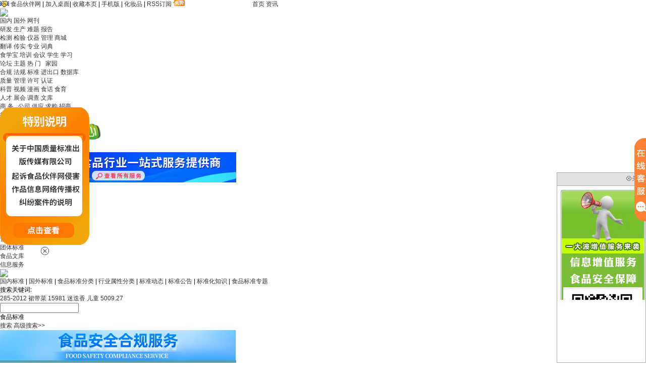

--- FILE ---
content_type: text/html;charset=gbk
request_url: http://down.foodmate.net/standard/hangye.php?parentid=36&class_id=370
body_size: 13677
content:
<!DOCTYPE html PUBLIC "-//W3C//DTD XHTML 1.0 Transitional//EN" "http://www.w3.org/TR/xhtml1/DTD/xhtml1-transitional.dtd">
<html xmlns="http://www.w3.org/1999/xhtml"><HEAD>
<meta http-equiv="Content-Type" content="text/html; charset=gb2312" />
<!--百度统计代码-->
<script>
var _hmt = _hmt || [];
(function() {
  var hm = document.createElement("script");
  hm.src = "https://hm.baidu.com/hm.js?2aeaa32e7cee3cfa6e2848083235da9f";
  var s = document.getElementsByTagName("script")[0]; 
  s.parentNode.insertBefore(hm, s);
})();
</script>
<!--百度统计代码-->
<TITLE>糖果和巧克力、可可及其制品标准_食品标准_食品伙伴网下载中心</TITLE>
<meta http-equiv="X-UA-Compatible" content="IE=EmulateIE7" />
<meta name="keywords" content="食品国家标准,食品行业标准,国外食品标准,食品标准下载,食品资料,食品资料下载,糖果和巧克力、可可及其制品标准,糖果和巧克力、可可及其制品标准下载,糖果和巧克力、可可及其制品标准文本"/>
<meta name="description" content="食品伙伴网下载中心提供糖果和巧克力、可可及其制品标准下载，以及在线预览糖果和巧克力、可可及其制品标准文本。作为食品行业技术交流网站,食品伙伴网下载中心主要提供国内外食品相关标准资料交流、食品标准动态公告等信息分享。"/>
<link rel="shortcut icon" type="image/x-icon" href="https://down.foodmate.net/favicon.ico"/>
<link rel="bookmark" type="image/x-icon" href="https://down.foodmate.net/favicon.ico"/>
<link rel="stylesheet" type="text/css" href="https://down.foodmate.net/skin/default/css/index.css"/>
<script type="text/javascript">window.onerror=function(){return true;}</script><script type="text/javascript" src="https://down.foodmate.net/lang/zh-cn/lang.js"></script>
<script type="text/javascript" src="https://down.foodmate.net/file/script/config.js"></script>
<script type="text/javascript" src="https://down.foodmate.net/file/script/jquery.js"></script>
<script type="text/javascript" src="https://down.foodmate.net/file/script/common.js"></script>
<script type="text/javascript" src="https://down.foodmate.net/file/script/page.js"></script>
<script type="text/javascript" src="https://img.foodmate.net/foodmate/js/mobile.js"></script>
<script type="text/javascript">
GoMobile('https://down.foodmate.net/wap/index.php?moduleid=23');
</script>
</HEAD>
<BODY >
<DIV name="#top"><!--头部 begin-->
<DIV class="top ">
<div class="head_m">
<div style="width:500px; float:left;"> <img src="https://img.foodmate.net/foodmate/skin/default/image/vip.gif" alt="VIP标识" align="absmiddle"/> <!--<a href="http://www.foodmate.net/member/grade.php "><span  style="color:red">上网做生意，首选VIP会员</span></a>|--> 
<!-- <a style="" onclick="this.style.behavior='url(#default#homepage)';this.setHomePage('https://down.foodmate.net/');return(false);" href="#">设为首页</a>-->
<a href="http://www.foodmate.net" target="_blank">食品伙伴网</a>
| <a href="https://down.foodmate.net/extend/shortcut.php" rel="nofollow">加入桌面</a>|    <script type="text/javascript">addFav('收藏本页');</script>
| <a href="https://down.foodmate.net/wap/">手机版</a> | <a href="http://www.cosmmate.com/ " target="_blank">化妆品</a> 
| <a href="https://down.foodmate.net/feed/">RSS订阅</a> <img src="https://img.foodmate.net/foodmate/skin/default/image/free.gif" width="23" height="12" alt=""/></div>
<div class="f_r" id="destoon_member"></div>
<DIV class="col_top clearfix">
</DIV>
</DIV></DIV>
<div class="dh_line m">
    <ul>
        <li class="line72">
            <a href="http://www.foodmate.net/" target="_blank">首页</a>
            <a href="http://news.foodmate.net/" class="dhb" target="_blank">资讯<div class="nav_icon_hot"><img src="http://users.foodmate.net/skin/default/image/new38.gif"> </div></a>
            <a href="http://news.foodmate.net/guonei/" target="_blank">国内</a>
            <a href="http://news.foodmate.net/guoji/" target="_blank">国外</a>
            <a href="http://news.foodmate.net/maillist/" target="_blank">网刊</a>
        </li>
        <li class="line32">
            <a href="http://yanfa.foodmate.net/" class="dhb" target="_blank">研发</a>
            <a href="http://www.foodmate.net/tech/" target="_blank">生产</a>
            <a href="http://bang.foodmate.net/" target="_blank">难题</a>
            <a href="http://report.foodmate.net/" target="_blank">报告</a>
        </li>
        <li class="line52">
            <a href="http://jiance.foodmate.net/" class="dhb" target="_blank">检测</a>
            <a href="http://www.foodmate.net/jianyan/" target="_blank">检验</a>
            <a href="http://www.foodmate.net/yiqi/" target="_blank">仪器</a>
            <a href="http://lab.foodmate.net/" target="_blank">管理</a>
            <a href="http://mall.foodmate.net/" target="_blank">商城</a>
        </li>
        <li class="line42">
            <a href="http://trans.foodmate.net/" class="dhb" target="_blank">翻译</a>
            <a href="http://www.trans1.cn/" target="_blank">传实</a>
            <a href="http://www.foodmate.net/english/" target="_blank">专业</a>
            <a href="http://dict.foodmate.net/" target="_blank">词典</a>
        </li>
        <li class="line52">
            <a href="http://study.foodmate.net/" class="dhb" target="_blank">食学宝</a>
            <a href="http://train.foodmate.net/" target="_blank">培训</a>
            <a href="http://www.foodmate.net/hyhy/" target="_blank">会议</a>
            <a href="http://stu.foodmate.net/" target="_blank">学生</a>
            <a href="http://learn.foodmate.net/" target="_blank">学习</a>
        </li>
        <li class="line62">
            <a href="http://bbs.foodmate.net/" class="dhb" target="_blank">论坛</a>
            <a href="http://bbs.foodmate.net/forum.php?mod=guide&amp;view=newthread" target="_blank">主题</a>
            <a href="http://bbs.foodmate.net/forum.php?mod=guide&amp;view=hot" target="_blank">热 门&nbsp;&nbsp;</a>
            <a href="http://bbs.foodmate.net/home.php" target="_blank">家园</a>
        </li>
        <li class="line72">
            <a href="http://info.foodmate.net/" class="dhb" target="_blank">合规</a>
            <a href="http://law.foodmate.net/" target="_blank">法规</a>
            <a href="https://down.foodmate.net/standard/index.html" target="_blank">标准</a>
            <!--<a href="http://chou.foodmate.net/xz/" target="_blank">抽检</a>-->
            <a href="http://exim.foodmate.net/" target="_blank">进出口</a>
            <a href="http://db.foodmate.net/" target="_blank">数据库</a> </li>
        <li class="line32">
            <a href="http://qms.foodmate.net/" class="dhb" target="_blank">质量</a>
            <a href="http://www.foodmate.net/zhiliang/" target="_blank">管理</a>
            <a href="http://sc.foodmate.net/" target="_blank">许可</a>
            <a href="http://www.ufcert.com/" target="_blank">认证</a></li>
        <li class="line52">
            <a href="http://www.foodu14.com/" class="dhb" target="_blank">科普</a>
            <a href="http://www.foodu14.com/video/" target="_blank">视频</a>
            <a href="http://www.foodu14.com/photo/" target="_blank">漫画</a>
            <a href="http://hua.foodmate.net/" target="_blank">食话</a>
            <a href="http://www.foodeducation.cn/" target="_blank">食育</a>
        </li>
        <li class="line42">
            <a href="http://www.foodmate.cn/" class="dhb" target="_blank">人才</a>
            <a href="http://www.foodmate.net/exhibit/" target="_blank">展会</a>
            <a href="http://survey.foodmate.net/" target="_blank">调查</a>
            <a href="http://wenku.foodmate.net/" target="_blank">文库</a>
        </li>
        <li class="line52">
            <a href="http://biz.foodmate.net/" class="dhb" target="_blank">商 务&nbsp;&nbsp;</a>
            <a href="http://company.foodmate.net/" target="_blank">公司</a>
            <a href="http://sell.foodmate.net/" target="_blank">供应</a>
            <a href="http://buy.foodmate.net/" target="_blank">求购</a>
            <a href="http://invest.foodmate.net/" target="_blank">招商</a>
        </li>
        <li class="line62">
            <a href="http://hy.foodmate.net/" class="dhb" target="_blank">行业</a>
    <a href="http://jiu.foodmate.net/" target="_blank">酒业</a> 
    <a href="http://www.cosmmate.com/" target="_blank" class="swz">化妆品</a> 
<a href="http://www.foodmate.net/sitemap/" target="_blank">更多</a>
        </li>
    </ul>
</div><DIV class="m">
<DIV class="col_header">
<DIV class="logo"><A title="食品伙伴网下载中心" href="/"><IMG alt="食品伙伴网下载中心" 
src="https://img.foodmate.net/down/skin/default/images/logo.png" border="0"></A></DIV>
<div class="search_box_dd" >
<a href="https://down.foodmate.net/extend/redirect.php?aid=54" target="_blank"><img src="http://down.foodmate.net/file/upload/202505/28/14-01-34-75-1.jpg" width="468" height="60" alt=""/></a></div>
<div class="tjjheadr">
<img src="https://down.foodmate.net/skin/default/images/down_dh.gif" class="down_dh"/>
 <img src="https://down.foodmate.net/skin/default/images/down_bfq_wb.jpg"/>
<!--<img src="https://down.foodmate.net/skin/default/images/down_ewm.gif"/> -->
<img src="https://down.foodmate.net/skin/default/images/down_xcx.gif"/> 
</div>
</DIV></DIV>
</DIV>
<!--头部 end--><!--导航 begin-->
<DIV class="nav">
<div class="nav_h">
<UL class=nav_list>
  <LI ><A  href="https://down.foodmate.net/">下载中心</A></LI>
  <LI class=current><A class="n1 current" href="https://down.foodmate.net/standard/index.html">食品标准</A></LI>
  <LI ><A  href="https://down.foodmate.net/ziliao/index.html">食品资料</A></LI>
  <LI ><A  href="https://down.foodmate.net/info/index.html">动态公告</A></LI>
  <LI ><A  href="https://down.foodmate.net/special/">下载专题</A></LI>
    <LI><A href="http://bbs.foodmate.net" target="_blank">食品论坛</A></LI>
<LI><A href="http://ttbz.foodmate.net" target="_blank">团体标准</A></LI>
<LI><A href="http://wenku.foodmate.net" target="_blank">食品文库</A></LI>
<LI><A href="http://info.foodmate.net" target="_blank">信息服务</A> </LI>
</UL>
<div class="down_wb"><A href="https://weibo.com/foodstandard/profile?s=6cm7D0" target="_blank"><img src="https://down.foodmate.net/skin/default/images/down_weibo.gif" align="absmiddle"/></A> </div>
</div>
</DIV><!--导航 end-->
<DIV class="hot-bg"><DIV class="m">
<a  title="国内标准" href="https://down.foodmate.net/standard/sort/1/">国内标准</a>
|&nbsp;<a title="国外标准" href="https://down.foodmate.net/standard/sort/2/">国外标准</a>
|&nbsp;<a title="食品标准分类" href="https://down.foodmate.net/standard/allcategory.html">食品标准分类</a>
|&nbsp;<a title="行业属性分类" href="https://down.foodmate.net/standard/hangye.php">行业属性分类</a>
|&nbsp;<a title="标准动态" href="https://down.foodmate.net/info/sort/1/">标准动态</a>
|&nbsp;<a title="标准公告" href="https://down.foodmate.net/info/sort/2/">标准公告</a>
|&nbsp;<a title="标准化知识" href="https://down.foodmate.net/info/sort/3/">标准化知识</a>
|&nbsp;<a title="食品标准专题" href="https://down.foodmate.net/special/list_55.html">食品标准专题</a>
</DIV> </DIV>
<DIV class="m">
    <div class="serch_hot"><div class="hd f_l">搜索关键词:</div>
    <div class="tag_bd f_l">
        <a href="https://down.foodmate.net/standard/search.php?kw=285-2012&fields=0" target=_blank>285-2012</a>
        <a href="https://down.foodmate.net/standard/search.php?kw=%C8%B9%B4%F8%B2%CB&fields=0" target=_blank>裙带菜</a>
        <a href="https://down.foodmate.net/standard/search.php?kw=15981&fields=0" target=_blank>15981</a>
        <a href="https://down.foodmate.net/standard/search.php?kw=%C3%D4%B5%FC%CF%E3&fields=0" target=_blank>迷迭香</a>
        <a href="https://down.foodmate.net/standard/search.php?kw=%B6%F9%CD%AF&fields=0" target=_blank>儿童</a>
        <a href="https://down.foodmate.net/standard/search.php?kw=5009.27&fields=0" target=_blank>5009.27</a>
        </div>
    </div>
 <div class="search_r f_r"><script type="text/javascript">var searchid = 23;</script>
<form id="destoon_search" action="https://down.foodmate.net/search.php" onSubmit="return Dsearch();">
<input type="hidden" name="moduleid" value="23" id="destoon_moduleid"/>
<input type="hidden" name="spread" value="0" id="destoon_spread"/>
<input type="hidden" name="corpstandard" value="2" id="destoon_corpstandard"/>
        <input type="hidden" name="fields" value="0"/>
  <div class=search_box id=search_box>
 
      <input class="s_ipt" id="destoon_kw" name="kw" value=""  onKeyUp="STip(this.value);" autocomplete="off">
     
        <div class=search_swtich>
      <div class="now_sel" id="switchNow" onClick="showSwitch();" style="overflow:hidden;">食品标准</div>
      <ul class=all_sel id=switchAll style="DISPLAY: none">
        <li><a  href="javascript:setSwitch('食品标准');">食品标准</a> </li>
<li><a  href="javascript:setSwitch('食品标准(含企标)');">食品标准(含企标)</a></li> 
        <li><a  href="javascript:setSwitch('食品资料');">食品资料</a> </li>
        <li><a  href="javascript:setSwitch('动态公告');">动态公告</a> </li>
        <li><a  href="javascript:setSwitch('下载专题');">下载专题</a> </li>
        </ul>
      </div> 
    <a class="serch_btn" href="javascript:startSearch();">搜索</a>
    <a class="serch_gj" href="https://down.foodmate.net/standard/search.php">高级搜索>></a>
</div> 
</form> 
<SCRIPT language=javascript 
src="https://img.foodmate.net/down/skin/default/css/search_new.js" 
type=text/javascript></SCRIPT>
</div>
</DIV>
<!--广告位 begin-->
<DIV class=banner_box>
<div class="ad_ll"><script type="text/javascript" src="https://down.foodmate.net/file/script/A51.js"></script></div>
<div class="ad_rr"><script type="text/javascript" src="https://down.foodmate.net/file/script/A29.js"></script></div>
</DIV>
<!--广告位 end-->
<DIV class="m">
<div class="pos">当前位置: <a href="https://down.foodmate.net/">首页</a> &raquo; <a href="https://down.foodmate.net/standard/">食品标准</a> &raquo;<a href="https://down.foodmate.net/standard/hangye.php">糖果和巧克力、可可及其制品</a>&raquo; 糖果和巧克力、可可及其制品标准</div>
<div class="paisini">
<table cellpadding="4" cellspacing="1" width="100%" bgcolor="#cccccc">
<tr bgcolor="#f5f5f5" align="center">
        <td style="font-size:14px; width:15%;"><a href=search.php><b>按发布年月展示>></b></a></td>
<td bgcolor="#f49b9b"><a href="search.php?month=1">01月</a></td>
<td><a href="search.php?month=2">02月</a></td>
<td><a href="search.php?month=3">03月</a></td>
<td><a href="search.php?month=4">04月</a></td>
<td><a href="search.php?month=5">05月</a></td>
<td><a href="search.php?month=6">06月</a></td>
<td><a href="search.php?month=7">07月</a></td>
<td><a href="search.php?month=8">08月</a></td>
<td><a href="search.php?month=9">09月</a></td>
<td><a href="search.php?month=10">10月</a></td>
<td><a href="search.php?month=11">11月</a></td>
<td><a href="search.php?month=12">12月</a></td>
</tr>
</table>
</div>
<div class="paisini">
<table cellpadding="4" cellspacing="1" width="100%" bgcolor="#cccccc">
<tr bgcolor="#f5f5f5" align="center">
        <td style="font-size:14px; width:15%;"><a href=search.php><b>按实施年月展示>></b></a></td>
<td bgcolor="#f49b9b"><a href="search.php?month=1&t=1">01月</a></td>
<td><a href="search.php?month=2&t=1">02月</a></td>
<td><a href="search.php?month=3&t=1">03月</a></td>
<td><a href="search.php?month=4&t=1">04月</a></td>
<td><a href="search.php?month=5&t=1">05月</a></td>
<td><a href="search.php?month=6&t=1">06月</a></td>
<td><a href="search.php?month=7&t=1">07月</a></td>
<td><a href="search.php?month=8&t=1">08月</a></td>
<td><a href="search.php?month=9&t=1">09月</a></td>
<td><a href="search.php?month=10&t=1">10月</a></td>
<td><a href="search.php?month=11&t=1">11月</a></td>
<td><a href="search.php?month=12&t=1">12月</a></td>
</tr>
</table>
</div>
</div>
<DIV class="m" style="padding-top:10px;">
<div class="fly_l">
<DIV class="fl_bt">
<a class="current">
行业属性分类</a>
</DIV>
<DIV class=pnav-cnt style="display:;">
<!-- -->  
<div class="pnav-boxb xianbg">
<a href="https://down.foodmate.net/standard/hangye.php?class_id=7" target="_self" class="dbtt">食品行业</a>
<!--  -->  
<DIV class="pnav-box" id="letter-a aaa" >
<DIV class=box-title><A href="#" class="btn-fold " > </A><A  class="btn-unfold hidden" 
href="#"></A><SPAN class=pnav-letter><a href="https://down.foodmate.net/standard/hangye.php?class_id=24"><font >餐饮</font></a></SPAN></DIV>
  <!--  -->  
<UL   class="box-list hidden 24 24 11" >
<LI><!--<A class=btn-fold  href="#"></A><A 
  class="btn-unfold hidden" href="#"></A>--><a href="https://down.foodmate.net/standard/hangye.php?parentid=24&class_id=338"   target=NT_PHVIEW>米面及其制品</a> 

      </li>
       </UL>
     <UL   class="box-list hidden 24 24 11" >
<LI><!--<A class=btn-fold  href="#"></A><A 
  class="btn-unfold hidden" href="#"></A>--><a href="https://down.foodmate.net/standard/hangye.php?parentid=24&class_id=339"   target=NT_PHVIEW>肉及肉制品</a> 

      </li>
       </UL>
     <UL   class="box-list hidden 24 24 11" >
<LI><!--<A class=btn-fold  href="#"></A><A 
  class="btn-unfold hidden" href="#"></A>--><a href="https://down.foodmate.net/standard/hangye.php?parentid=24&class_id=340"   target=NT_PHVIEW>蔬菜</a> 

      </li>
       </UL>
     <UL   class="box-list hidden 24 24 11" >
<LI><!--<A class=btn-fold  href="#"></A><A 
  class="btn-unfold hidden" href="#"></A>--><a href="https://down.foodmate.net/standard/hangye.php?parentid=24&class_id=341"   target=NT_PHVIEW>饮品</a> 

      </li>
       </UL>
     <UL   class="box-list hidden 24 24 11" >
<LI><!--<A class=btn-fold  href="#"></A><A 
  class="btn-unfold hidden" href="#"></A>--><a href="https://down.foodmate.net/standard/hangye.php?parentid=24&class_id=342"   target=NT_PHVIEW>复合调味料</a> 

      </li>
       </UL>
     <UL   class="box-list hidden 24 24 11" >
<LI><!--<A class=btn-fold  href="#"></A><A 
  class="btn-unfold hidden" href="#"></A>--><a href="https://down.foodmate.net/standard/hangye.php?parentid=24&class_id=343"   target=NT_PHVIEW>餐饮用油</a> 

      </li>
       </UL>
     <UL   class="box-list hidden 24 24 11" >
<LI><!--<A class=btn-fold  href="#"></A><A 
  class="btn-unfold hidden" href="#"></A>--><a href="https://down.foodmate.net/standard/hangye.php?parentid=24&class_id=344"   target=NT_PHVIEW>水产品</a> 

      </li>
       </UL>
     <UL   class="box-list hidden 24 24 11" >
<LI><!--<A class=btn-fold  href="#"></A><A 
  class="btn-unfold hidden" href="#"></A>--><a href="https://down.foodmate.net/standard/hangye.php?parentid=24&class_id=345"   target=NT_PHVIEW>餐饮具</a> 

      </li>
       </UL>
     <UL   class="box-list hidden 24 24 11" >
<LI><!--<A class=btn-fold  href="#"></A><A 
  class="btn-unfold hidden" href="#"></A>--><a href="https://down.foodmate.net/standard/hangye.php?parentid=24&class_id=346"   target=NT_PHVIEW>其他餐饮环节产品</a> 

      </li>
       </UL>
     <UL   class="box-list hidden 24 24 11" >
<LI><!--<A class=btn-fold  href="#"></A><A 
  class="btn-unfold hidden" href="#"></A>--><a href="https://down.foodmate.net/standard/hangye.php?parentid=24&class_id=359"   target=NT_PHVIEW>餐饮</a> 

      </li>
       </UL>
           </DIV>
      <DIV class="pnav-box" id="letter-a aaa" >
<DIV class=box-title><A href="#" class="btn-fold " > </A><A  class="btn-unfold hidden" 
href="#"></A><SPAN class=pnav-letter><a href="https://down.foodmate.net/standard/hangye.php?class_id=25"><font >粮食及其制品</font></a></SPAN></DIV>
  <!--  -->  
<UL   class="box-list hidden 25 25 11" >
<LI><!--<A class=btn-fold  href="#"></A><A 
  class="btn-unfold hidden" href="#"></A>--><a href="https://down.foodmate.net/standard/hangye.php?parentid=25&class_id=171"   target=NT_PHVIEW>原粮</a> 

      </li>
       </UL>
     <UL   class="box-list hidden 25 25 11" >
<LI><!--<A class=btn-fold  href="#"></A><A 
  class="btn-unfold hidden" href="#"></A>--><a href="https://down.foodmate.net/standard/hangye.php?parentid=25&class_id=172"   target=NT_PHVIEW>小麦及其制品</a> 

      </li>
       </UL>
     <UL   class="box-list hidden 25 25 11" >
<LI><!--<A class=btn-fold  href="#"></A><A 
  class="btn-unfold hidden" href="#"></A>--><a href="https://down.foodmate.net/standard/hangye.php?parentid=25&class_id=173"   target=NT_PHVIEW>大米及其制品</a> 

      </li>
       </UL>
     <UL   class="box-list hidden 25 25 11" >
<LI><!--<A class=btn-fold  href="#"></A><A 
  class="btn-unfold hidden" href="#"></A>--><a href="https://down.foodmate.net/standard/hangye.php?parentid=25&class_id=175"   target=NT_PHVIEW>其他粮食及其制品</a> 

      </li>
       </UL>
     <UL   class="box-list hidden 25 25 11" >
<LI><!--<A class=btn-fold  href="#"></A><A 
  class="btn-unfold hidden" href="#"></A>--><a href="https://down.foodmate.net/standard/hangye.php?parentid=25&class_id=360"   target=NT_PHVIEW>粮食及其制品</a> 

      </li>
       </UL>
           </DIV>
      <DIV class="pnav-box" id="letter-a aaa" >
<DIV class=box-title><A href="#" class="btn-fold " > </A><A  class="btn-unfold hidden" 
href="#"></A><SPAN class=pnav-letter><a href="https://down.foodmate.net/standard/hangye.php?class_id=26"><font >油脂及其制品</font></a></SPAN></DIV>
  <!--  -->  
<UL   class="box-list hidden 26 26 11" >
<LI><!--<A class=btn-fold  href="#"></A><A 
  class="btn-unfold hidden" href="#"></A>--><a href="https://down.foodmate.net/standard/hangye.php?parentid=26&class_id=116"   target=NT_PHVIEW>植物油脂</a> 

      </li>
       </UL>
     <UL   class="box-list hidden 26 26 11" >
<LI><!--<A class=btn-fold  href="#"></A><A 
  class="btn-unfold hidden" href="#"></A>--><a href="https://down.foodmate.net/standard/hangye.php?parentid=26&class_id=117"   target=NT_PHVIEW>动物油脂</a> 

      </li>
       </UL>
     <UL   class="box-list hidden 26 26 11" >
<LI><!--<A class=btn-fold  href="#"></A><A 
  class="btn-unfold hidden" href="#"></A>--><a href="https://down.foodmate.net/standard/hangye.php?parentid=26&class_id=118"   target=NT_PHVIEW>食用油脂制品</a> 

      </li>
       </UL>
     <UL   class="box-list hidden 26 26 11" >
<LI><!--<A class=btn-fold  href="#"></A><A 
  class="btn-unfold hidden" href="#"></A>--><a href="https://down.foodmate.net/standard/hangye.php?parentid=26&class_id=361"   target=NT_PHVIEW>油脂及其制品</a> 

      </li>
       </UL>
           </DIV>
      <DIV class="pnav-box" id="letter-a aaa" >
<DIV class=box-title><A href="#" class="btn-fold " > </A><A  class="btn-unfold hidden" 
href="#"></A><SPAN class=pnav-letter><a href="https://down.foodmate.net/standard/hangye.php?class_id=27"><font >调味品</font></a></SPAN></DIV>
  <!--  -->  
<UL   class="box-list hidden 27 27 11" >
<LI><!--<A class=btn-fold  href="#"></A><A 
  class="btn-unfold hidden" href="#"></A>--><a href="https://down.foodmate.net/standard/hangye.php?parentid=27&class_id=225"   target=NT_PHVIEW>酱油</a> 

      </li>
       </UL>
     <UL   class="box-list hidden 27 27 11" >
<LI><!--<A class=btn-fold  href="#"></A><A 
  class="btn-unfold hidden" href="#"></A>--><a href="https://down.foodmate.net/standard/hangye.php?parentid=27&class_id=226"   target=NT_PHVIEW>食醋</a> 

      </li>
       </UL>
     <UL   class="box-list hidden 27 27 11" >
<LI><!--<A class=btn-fold  href="#"></A><A 
  class="btn-unfold hidden" href="#"></A>--><a href="https://down.foodmate.net/standard/hangye.php?parentid=27&class_id=227"   target=NT_PHVIEW>盐及代盐制品</a> 

      </li>
       </UL>
     <UL   class="box-list hidden 27 27 11" >
<LI><!--<A class=btn-fold  href="#"></A><A 
  class="btn-unfold hidden" href="#"></A>--><a href="https://down.foodmate.net/standard/hangye.php?parentid=27&class_id=228"   target=NT_PHVIEW>酱及酱制品</a> 

      </li>
       </UL>
     <UL   class="box-list hidden 27 27 11" >
<LI><!--<A class=btn-fold  href="#"></A><A 
  class="btn-unfold hidden" href="#"></A>--><a href="https://down.foodmate.net/standard/hangye.php?parentid=27&class_id=229"   target=NT_PHVIEW>复合调味料</a> 

      </li>
       </UL>
     <UL   class="box-list hidden 27 27 11" >
<LI><!--<A class=btn-fold  href="#"></A><A 
  class="btn-unfold hidden" href="#"></A>--><a href="https://down.foodmate.net/standard/hangye.php?parentid=27&class_id=230"   target=NT_PHVIEW>香辛料调味品</a> 

      </li>
       </UL>
     <UL   class="box-list hidden 27 27 11" >
<LI><!--<A class=btn-fold  href="#"></A><A 
  class="btn-unfold hidden" href="#"></A>--><a href="https://down.foodmate.net/standard/hangye.php?parentid=27&class_id=231"   target=NT_PHVIEW>味精</a> 

      </li>
       </UL>
     <UL   class="box-list hidden 27 27 11" >
<LI><!--<A class=btn-fold  href="#"></A><A 
  class="btn-unfold hidden" href="#"></A>--><a href="https://down.foodmate.net/standard/hangye.php?parentid=27&class_id=232"   target=NT_PHVIEW>鸡精</a> 

      </li>
       </UL>
     <UL   class="box-list hidden 27 27 11" >
<LI><!--<A class=btn-fold  href="#"></A><A 
  class="btn-unfold hidden" href="#"></A>--><a href="https://down.foodmate.net/standard/hangye.php?parentid=27&class_id=233"   target=NT_PHVIEW>料酒及制品</a> 

      </li>
       </UL>
     <UL   class="box-list hidden 27 27 11" >
<LI><!--<A class=btn-fold  href="#"></A><A 
  class="btn-unfold hidden" href="#"></A>--><a href="https://down.foodmate.net/standard/hangye.php?parentid=27&class_id=234"   target=NT_PHVIEW>其他调味料</a> 

      </li>
       </UL>
     <UL   class="box-list hidden 27 27 11" >
<LI><!--<A class=btn-fold  href="#"></A><A 
  class="btn-unfold hidden" href="#"></A>--><a href="https://down.foodmate.net/standard/hangye.php?parentid=27&class_id=362"   target=NT_PHVIEW>调味品</a> 

      </li>
       </UL>
           </DIV>
      <DIV class="pnav-box" id="letter-a aaa" >
<DIV class=box-title><A href="#" class="btn-fold " > </A><A  class="btn-unfold hidden" 
href="#"></A><SPAN class=pnav-letter><a href="https://down.foodmate.net/standard/hangye.php?class_id=28"><font >肉及肉制品</font></a></SPAN></DIV>
  <!--  -->  
<UL   class="box-list hidden 28 28 11" >
<LI><!--<A class=btn-fold  href="#"></A><A 
  class="btn-unfold hidden" href="#"></A>--><a href="https://down.foodmate.net/standard/hangye.php?parentid=28&class_id=187"   target=NT_PHVIEW>生鲜、冷冻肉</a> 

      </li>
       </UL>
     <UL   class="box-list hidden 28 28 11" >
<LI><!--<A class=btn-fold  href="#"></A><A 
  class="btn-unfold hidden" href="#"></A>--><a href="https://down.foodmate.net/standard/hangye.php?parentid=28&class_id=190"   target=NT_PHVIEW>可食用动物肠衣</a> 

      </li>
       </UL>
     <UL   class="box-list hidden 28 28 11" >
<LI><!--<A class=btn-fold  href="#"></A><A 
  class="btn-unfold hidden" href="#"></A>--><a href="https://down.foodmate.net/standard/hangye.php?parentid=28&class_id=335"   target=NT_PHVIEW>肉制品</a> 

      </li>
       </UL>
     <UL   class="box-list hidden 28 28 11" >
<LI><!--<A class=btn-fold  href="#"></A><A 
  class="btn-unfold hidden" href="#"></A>--><a href="https://down.foodmate.net/standard/hangye.php?parentid=28&class_id=363"   target=NT_PHVIEW>肉及肉制品</a> 

      </li>
       </UL>
     <UL   class="box-list hidden 28 28 11" >
<LI><!--<A class=btn-fold  href="#"></A><A 
  class="btn-unfold hidden" href="#"></A>--><a href="https://down.foodmate.net/standard/hangye.php?parentid=28&class_id=395"   target=NT_PHVIEW>生鲜、冷冻副产品</a> 

      </li>
       </UL>
           </DIV>
      <DIV class="pnav-box" id="letter-a aaa" >
<DIV class=box-title><A href="#" class="btn-fold " > </A><A  class="btn-unfold hidden" 
href="#"></A><SPAN class=pnav-letter><a href="https://down.foodmate.net/standard/hangye.php?class_id=29"><font >乳及乳制品</font></a></SPAN></DIV>
  <!--  -->  
<UL   class="box-list hidden 29 29 11" >
<LI><!--<A class=btn-fold  href="#"></A><A 
  class="btn-unfold hidden" href="#"></A>--><a href="https://down.foodmate.net/standard/hangye.php?parentid=29&class_id=89"   target=NT_PHVIEW>生乳</a> 

      </li>
       </UL>
     <UL   class="box-list hidden 29 29 11" >
<LI><!--<A class=btn-fold  href="#"></A><A 
  class="btn-unfold hidden" href="#"></A>--><a href="https://down.foodmate.net/standard/hangye.php?parentid=29&class_id=90"   target=NT_PHVIEW>乳粉及调制乳粉</a> 

      </li>
       </UL>
     <UL   class="box-list hidden 29 29 11" >
<LI><!--<A class=btn-fold  href="#"></A><A 
  class="btn-unfold hidden" href="#"></A>--><a href="https://down.foodmate.net/standard/hangye.php?parentid=29&class_id=94"   target=NT_PHVIEW>发酵乳</a> 

      </li>
       </UL>
     <UL   class="box-list hidden 29 29 11" >
<LI><!--<A class=btn-fold  href="#"></A><A 
  class="btn-unfold hidden" href="#"></A>--><a href="https://down.foodmate.net/standard/hangye.php?parentid=29&class_id=95"   target=NT_PHVIEW>乳清粉</a> 

      </li>
       </UL>
     <UL   class="box-list hidden 29 29 11" >
<LI><!--<A class=btn-fold  href="#"></A><A 
  class="btn-unfold hidden" href="#"></A>--><a href="https://down.foodmate.net/standard/hangye.php?parentid=29&class_id=96"   target=NT_PHVIEW>乳糖</a> 

      </li>
       </UL>
     <UL   class="box-list hidden 29 29 11" >
<LI><!--<A class=btn-fold  href="#"></A><A 
  class="btn-unfold hidden" href="#"></A>--><a href="https://down.foodmate.net/standard/hangye.php?parentid=29&class_id=97"   target=NT_PHVIEW>浓缩乳制品</a> 

      </li>
       </UL>
     <UL   class="box-list hidden 29 29 11" >
<LI><!--<A class=btn-fold  href="#"></A><A 
  class="btn-unfold hidden" href="#"></A>--><a href="https://down.foodmate.net/standard/hangye.php?parentid=29&class_id=98"   target=NT_PHVIEW>干酪</a> 

      </li>
       </UL>
     <UL   class="box-list hidden 29 29 11" >
<LI><!--<A class=btn-fold  href="#"></A><A 
  class="btn-unfold hidden" href="#"></A>--><a href="https://down.foodmate.net/standard/hangye.php?parentid=29&class_id=99"   target=NT_PHVIEW>再制干酪与干酪制品</a> 

      </li>
       </UL>
     <UL   class="box-list hidden 29 29 11" >
<LI><!--<A class=btn-fold  href="#"></A><A 
  class="btn-unfold hidden" href="#"></A>--><a href="https://down.foodmate.net/standard/hangye.php?parentid=29&class_id=100"   target=NT_PHVIEW>稀奶油（淡奶油）及其类似品</a> 

      </li>
       </UL>
     <UL   class="box-list hidden 29 29 11" >
<LI><!--<A class=btn-fold  href="#"></A><A 
  class="btn-unfold hidden" href="#"></A>--><a href="https://down.foodmate.net/standard/hangye.php?parentid=29&class_id=101"   target=NT_PHVIEW>奶油粉</a> 

      </li>
       </UL>
     <UL   class="box-list hidden 29 29 11" >
<LI><!--<A class=btn-fold  href="#"></A><A 
  class="btn-unfold hidden" href="#"></A>--><a href="https://down.foodmate.net/standard/hangye.php?parentid=29&class_id=102"   target=NT_PHVIEW>其他乳制品</a> 

      </li>
       </UL>
     <UL   class="box-list hidden 29 29 11" >
<LI><!--<A class=btn-fold  href="#"></A><A 
  class="btn-unfold hidden" href="#"></A>--><a href="https://down.foodmate.net/standard/hangye.php?parentid=29&class_id=364"   target=NT_PHVIEW>乳及乳制品</a> 

      </li>
       </UL>
     <UL   class="box-list hidden 29 29 11" >
<LI><!--<A class=btn-fold  href="#"></A><A 
  class="btn-unfold hidden" href="#"></A>--><a href="https://down.foodmate.net/standard/hangye.php?parentid=29&class_id=622"   target=NT_PHVIEW>巴杀乳、灭菌乳、调制乳、高温杀菌乳</a> 

      </li>
       </UL>
           </DIV>
      <DIV class="pnav-box" id="letter-a aaa" >
<DIV class=box-title><A href="#" class="btn-fold " > </A><A  class="btn-unfold hidden" 
href="#"></A><SPAN class=pnav-letter><a href="https://down.foodmate.net/standard/hangye.php?class_id=30"><font >饮料</font></a></SPAN></DIV>
  <!--  -->  
<UL   class="box-list hidden 30 30 11" >
<LI><!--<A class=btn-fold  href="#"></A><A 
  class="btn-unfold hidden" href="#"></A>--><a href="https://down.foodmate.net/standard/hangye.php?parentid=30&class_id=235"   target=NT_PHVIEW>包装饮用水</a> 

      </li>
       </UL>
     <UL   class="box-list hidden 30 30 11" >
<LI><!--<A class=btn-fold  href="#"></A><A 
  class="btn-unfold hidden" href="#"></A>--><a href="https://down.foodmate.net/standard/hangye.php?parentid=30&class_id=236"   target=NT_PHVIEW>果蔬汁类及其饮料</a> 

      </li>
       </UL>
     <UL   class="box-list hidden 30 30 11" >
<LI><!--<A class=btn-fold  href="#"></A><A 
  class="btn-unfold hidden" href="#"></A>--><a href="https://down.foodmate.net/standard/hangye.php?parentid=30&class_id=237"   target=NT_PHVIEW>蛋白饮料</a> 

      </li>
       </UL>
     <UL   class="box-list hidden 30 30 11" >
<LI><!--<A class=btn-fold  href="#"></A><A 
  class="btn-unfold hidden" href="#"></A>--><a href="https://down.foodmate.net/standard/hangye.php?parentid=30&class_id=238"   target=NT_PHVIEW>固体饮料</a> 

      </li>
       </UL>
     <UL   class="box-list hidden 30 30 11" >
<LI><!--<A class=btn-fold  href="#"></A><A 
  class="btn-unfold hidden" href="#"></A>--><a href="https://down.foodmate.net/standard/hangye.php?parentid=30&class_id=239"   target=NT_PHVIEW>茶类饮料</a> 

      </li>
       </UL>
     <UL   class="box-list hidden 30 30 11" >
<LI><!--<A class=btn-fold  href="#"></A><A 
  class="btn-unfold hidden" href="#"></A>--><a href="https://down.foodmate.net/standard/hangye.php?parentid=30&class_id=240"   target=NT_PHVIEW>碳酸饮料</a> 

      </li>
       </UL>
     <UL   class="box-list hidden 30 30 11" >
<LI><!--<A class=btn-fold  href="#"></A><A 
  class="btn-unfold hidden" href="#"></A>--><a href="https://down.foodmate.net/standard/hangye.php?parentid=30&class_id=241"   target=NT_PHVIEW>咖啡饮料</a> 

      </li>
       </UL>
     <UL   class="box-list hidden 30 30 11" >
<LI><!--<A class=btn-fold  href="#"></A><A 
  class="btn-unfold hidden" href="#"></A>--><a href="https://down.foodmate.net/standard/hangye.php?parentid=30&class_id=242"   target=NT_PHVIEW>植物饮料</a> 

      </li>
       </UL>
     <UL   class="box-list hidden 30 30 11" >
<LI><!--<A class=btn-fold  href="#"></A><A 
  class="btn-unfold hidden" href="#"></A>--><a href="https://down.foodmate.net/standard/hangye.php?parentid=30&class_id=243"   target=NT_PHVIEW>风味饮料</a> 

      </li>
       </UL>
     <UL   class="box-list hidden 30 30 11" >
<LI><!--<A class=btn-fold  href="#"></A><A 
  class="btn-unfold hidden" href="#"></A>--><a href="https://down.foodmate.net/standard/hangye.php?parentid=30&class_id=244"   target=NT_PHVIEW>特殊用途饮料</a> 

      </li>
       </UL>
     <UL   class="box-list hidden 30 30 11" >
<LI><!--<A class=btn-fold  href="#"></A><A 
  class="btn-unfold hidden" href="#"></A>--><a href="https://down.foodmate.net/standard/hangye.php?parentid=30&class_id=245"   target=NT_PHVIEW>其他饮料</a> 

      </li>
       </UL>
     <UL   class="box-list hidden 30 30 11" >
<LI><!--<A class=btn-fold  href="#"></A><A 
  class="btn-unfold hidden" href="#"></A>--><a href="https://down.foodmate.net/standard/hangye.php?parentid=30&class_id=365"   target=NT_PHVIEW>饮料</a> 

      </li>
       </UL>
           </DIV>
      <DIV class="pnav-box" id="letter-a aaa" >
<DIV class=box-title><A href="#" class="btn-fold " > </A><A  class="btn-unfold hidden" 
href="#"></A><SPAN class=pnav-letter><a href="https://down.foodmate.net/standard/hangye.php?class_id=31"><font >方便食品</font></a></SPAN></DIV>
  <!--  -->  
<UL   class="box-list hidden 31 31 11" >
<LI><!--<A class=btn-fold  href="#"></A><A 
  class="btn-unfold hidden" href="#"></A>--><a href="https://down.foodmate.net/standard/hangye.php?parentid=31&class_id=176"   target=NT_PHVIEW>方便面</a> 

      </li>
       </UL>
     <UL   class="box-list hidden 31 31 11" >
<LI><!--<A class=btn-fold  href="#"></A><A 
  class="btn-unfold hidden" href="#"></A>--><a href="https://down.foodmate.net/standard/hangye.php?parentid=31&class_id=177"   target=NT_PHVIEW>其他方便食品</a> 

      </li>
       </UL>
     <UL   class="box-list hidden 31 31 11" >
<LI><!--<A class=btn-fold  href="#"></A><A 
  class="btn-unfold hidden" href="#"></A>--><a href="https://down.foodmate.net/standard/hangye.php?parentid=31&class_id=366"   target=NT_PHVIEW>方便食品</a> 

      </li>
       </UL>
     <UL   class="box-list hidden 31 31 11" >
<LI><!--<A class=btn-fold  href="#"></A><A 
  class="btn-unfold hidden" href="#"></A>--><a href="https://down.foodmate.net/standard/hangye.php?parentid=31&class_id=531"   target=NT_PHVIEW>调味面制品</a> 

      </li>
       </UL>
           </DIV>
      <DIV class="pnav-box" id="letter-a aaa" >
<DIV class=box-title><A href="#" class="btn-fold " > </A><A  class="btn-unfold hidden" 
href="#"></A><SPAN class=pnav-letter><a href="https://down.foodmate.net/standard/hangye.php?class_id=32"><font >罐头食品</font></a></SPAN></DIV>
  <!--  -->  
<UL   class="box-list hidden 32 32 11" >
<LI><!--<A class=btn-fold  href="#"></A><A 
  class="btn-unfold hidden" href="#"></A>--><a href="https://down.foodmate.net/standard/hangye.php?parentid=32&class_id=284"   target=NT_PHVIEW>蔬菜罐头</a> 

      </li>
       </UL>
     <UL   class="box-list hidden 32 32 11" >
<LI><!--<A class=btn-fold  href="#"></A><A 
  class="btn-unfold hidden" href="#"></A>--><a href="https://down.foodmate.net/standard/hangye.php?parentid=32&class_id=285"   target=NT_PHVIEW>水果罐头</a> 

      </li>
       </UL>
     <UL   class="box-list hidden 32 32 11" >
<LI><!--<A class=btn-fold  href="#"></A><A 
  class="btn-unfold hidden" href="#"></A>--><a href="https://down.foodmate.net/standard/hangye.php?parentid=32&class_id=286"   target=NT_PHVIEW>肉类罐头</a> 

      </li>
       </UL>
     <UL   class="box-list hidden 32 32 11" >
<LI><!--<A class=btn-fold  href="#"></A><A 
  class="btn-unfold hidden" href="#"></A>--><a href="https://down.foodmate.net/standard/hangye.php?parentid=32&class_id=287"   target=NT_PHVIEW>水产罐头</a> 

      </li>
       </UL>
     <UL   class="box-list hidden 32 32 11" >
<LI><!--<A class=btn-fold  href="#"></A><A 
  class="btn-unfold hidden" href="#"></A>--><a href="https://down.foodmate.net/standard/hangye.php?parentid=32&class_id=288"   target=NT_PHVIEW>杂粮罐头</a> 

      </li>
       </UL>
     <UL   class="box-list hidden 32 32 11" >
<LI><!--<A class=btn-fold  href="#"></A><A 
  class="btn-unfold hidden" href="#"></A>--><a href="https://down.foodmate.net/standard/hangye.php?parentid=32&class_id=289"   target=NT_PHVIEW>其他罐头</a> 

      </li>
       </UL>
     <UL   class="box-list hidden 32 32 11" >
<LI><!--<A class=btn-fold  href="#"></A><A 
  class="btn-unfold hidden" href="#"></A>--><a href="https://down.foodmate.net/standard/hangye.php?parentid=32&class_id=367"   target=NT_PHVIEW>罐头食品</a> 

      </li>
       </UL>
           </DIV>
      <DIV class="pnav-box" id="letter-a aaa" >
<DIV class=box-title><A href="#" class="btn-fold " > </A><A  class="btn-unfold hidden" 
href="#"></A><SPAN class=pnav-letter><a href="https://down.foodmate.net/standard/hangye.php?class_id=33"><font >冷冻饮品</font></a></SPAN></DIV>
  <!--  -->  
<UL   class="box-list hidden 33 33 11" >
<LI><!--<A class=btn-fold  href="#"></A><A 
  class="btn-unfold hidden" href="#"></A>--><a href="https://down.foodmate.net/standard/hangye.php?parentid=33&class_id=119"   target=NT_PHVIEW>冰淇淋</a> 

      </li>
       </UL>
     <UL   class="box-list hidden 33 33 11" >
<LI><!--<A class=btn-fold  href="#"></A><A 
  class="btn-unfold hidden" href="#"></A>--><a href="https://down.foodmate.net/standard/hangye.php?parentid=33&class_id=120"   target=NT_PHVIEW>雪糕</a> 

      </li>
       </UL>
     <UL   class="box-list hidden 33 33 11" >
<LI><!--<A class=btn-fold  href="#"></A><A 
  class="btn-unfold hidden" href="#"></A>--><a href="https://down.foodmate.net/standard/hangye.php?parentid=33&class_id=121"   target=NT_PHVIEW>食用冰</a> 

      </li>
       </UL>
     <UL   class="box-list hidden 33 33 11" >
<LI><!--<A class=btn-fold  href="#"></A><A 
  class="btn-unfold hidden" href="#"></A>--><a href="https://down.foodmate.net/standard/hangye.php?parentid=33&class_id=122"   target=NT_PHVIEW>雪泥</a> 

      </li>
       </UL>
     <UL   class="box-list hidden 33 33 11" >
<LI><!--<A class=btn-fold  href="#"></A><A 
  class="btn-unfold hidden" href="#"></A>--><a href="https://down.foodmate.net/standard/hangye.php?parentid=33&class_id=123"   target=NT_PHVIEW>冰棍</a> 

      </li>
       </UL>
     <UL   class="box-list hidden 33 33 11" >
<LI><!--<A class=btn-fold  href="#"></A><A 
  class="btn-unfold hidden" href="#"></A>--><a href="https://down.foodmate.net/standard/hangye.php?parentid=33&class_id=124"   target=NT_PHVIEW>甜味冰</a> 

      </li>
       </UL>
     <UL   class="box-list hidden 33 33 11" >
<LI><!--<A class=btn-fold  href="#"></A><A 
  class="btn-unfold hidden" href="#"></A>--><a href="https://down.foodmate.net/standard/hangye.php?parentid=33&class_id=125"   target=NT_PHVIEW>其他冷冻饮品</a> 

      </li>
       </UL>
     <UL   class="box-list hidden 33 33 11" >
<LI><!--<A class=btn-fold  href="#"></A><A 
  class="btn-unfold hidden" href="#"></A>--><a href="https://down.foodmate.net/standard/hangye.php?parentid=33&class_id=368"   target=NT_PHVIEW>冷冻饮品</a> 

      </li>
       </UL>
           </DIV>
      <DIV class="pnav-box" id="letter-a aaa" >
<DIV class=box-title><A href="#" class="btn-fold " > </A><A  class="btn-unfold hidden" 
href="#"></A><SPAN class=pnav-letter><a href="https://down.foodmate.net/standard/hangye.php?class_id=34"><font >速冻面米与调制食品</font></a></SPAN></DIV>
  <!--  -->  
<UL   class="box-list hidden 34 34 11" >
<LI><!--<A class=btn-fold  href="#"></A><A 
  class="btn-unfold hidden" href="#"></A>--><a href="https://down.foodmate.net/standard/hangye.php?parentid=34&class_id=532"   target=NT_PHVIEW>速冻面米食品</a> 

      </li>
       </UL>
     <UL   class="box-list hidden 34 34 11" >
<LI><!--<A class=btn-fold  href="#"></A><A 
  class="btn-unfold hidden" href="#"></A>--><a href="https://down.foodmate.net/standard/hangye.php?parentid=34&class_id=533"   target=NT_PHVIEW>速冻调制食品</a> 

      </li>
       </UL>
     <UL   class="box-list hidden 34 34 11" >
<LI><!--<A class=btn-fold  href="#"></A><A 
  class="btn-unfold hidden" href="#"></A>--><a href="https://down.foodmate.net/standard/hangye.php?parentid=34&class_id=620"   target=NT_PHVIEW>速冻面米与调制食品</a> 

      </li>
       </UL>
           </DIV>
      <DIV class="pnav-box" id="letter-a aaa" >
<DIV class=box-title><A href="#" class="btn-fold " > </A><A  class="btn-unfold hidden" 
href="#"></A><SPAN class=pnav-letter><a href="https://down.foodmate.net/standard/hangye.php?class_id=35"><font >薯类及膨化食品</font></a></SPAN></DIV>
  <!--  -->  
<UL   class="box-list hidden 35 35 11" >
<LI><!--<A class=btn-fold  href="#"></A><A 
  class="btn-unfold hidden" href="#"></A>--><a href="https://down.foodmate.net/standard/hangye.php?parentid=35&class_id=278"   target=NT_PHVIEW>薯类食品</a> 

      </li>
       </UL>
     <UL   class="box-list hidden 35 35 11" >
<LI><!--<A class=btn-fold  href="#"></A><A 
  class="btn-unfold hidden" href="#"></A>--><a href="https://down.foodmate.net/standard/hangye.php?parentid=35&class_id=279"   target=NT_PHVIEW>膨化食品</a> 

      </li>
       </UL>
     <UL   class="box-list hidden 35 35 11" >
<LI><!--<A class=btn-fold  href="#"></A><A 
  class="btn-unfold hidden" href="#"></A>--><a href="https://down.foodmate.net/standard/hangye.php?parentid=35&class_id=369"   target=NT_PHVIEW>薯类及膨化食品</a> 

      </li>
       </UL>
           </DIV>
      <DIV class="pnav-box" id="letter-a aaa" >
<DIV class=box-title><A href="#" class="btn-fold " > </A><A  class="btn-unfold hidden" 
href="#"></A><SPAN class=pnav-letter><a href="https://down.foodmate.net/standard/hangye.php?class_id=36"><font >糖果和巧克力、可可及其制品</font></a></SPAN></DIV>
  <!--  -->  
<UL class="box-list"  class="box-list hidden 36 36 11" >
<LI><!--<A class=btn-fold  href="#"></A><A 
  class="btn-unfold hidden" href="#"></A>--><a href="https://down.foodmate.net/standard/hangye.php?parentid=36&class_id=163"   target=NT_PHVIEW>巧克力及巧克力制品</a> 

      </li>
       </UL>
     <UL class="box-list"  class="box-list hidden 36 36 11" >
<LI><!--<A class=btn-fold  href="#"></A><A 
  class="btn-unfold hidden" href="#"></A>--><a href="https://down.foodmate.net/standard/hangye.php?parentid=36&class_id=164"   target=NT_PHVIEW>糖果</a> 

      </li>
       </UL>
     <UL class="box-list"  class="box-list hidden 36 36 11" >
<LI><!--<A class=btn-fold  href="#"></A><A 
  class="btn-unfold hidden" href="#"></A>--><a href="https://down.foodmate.net/standard/hangye.php?parentid=36&class_id=165"   target=NT_PHVIEW>果冻</a> 

      </li>
       </UL>
     <UL class="box-list"  class="box-list hidden 36 36 11" >
<LI><!--<A class=btn-fold  href="#"></A><A 
  class="btn-unfold hidden" href="#"></A>--><a href="https://down.foodmate.net/standard/hangye.php?parentid=36&class_id=166"   target=NT_PHVIEW>可可及其制品</a> 

      </li>
       </UL>
     <UL class="box-list"  class="box-list hidden 36 36 11" >
<LI><!--<A class=btn-fold  href="#"></A><A 
  class="btn-unfold hidden" href="#"></A>--><a href="https://down.foodmate.net/standard/hangye.php?parentid=36&class_id=370"   style="color:#096;" target=NT_PHVIEW>糖果和巧克力、可可及其制品</a> 

      </li>
       </UL>
           </DIV>
      <DIV class="pnav-box" id="letter-a aaa" >
<DIV class=box-title><A href="#" class="btn-fold " > </A><A  class="btn-unfold hidden" 
href="#"></A><SPAN class=pnav-letter><a href="https://down.foodmate.net/standard/hangye.php?class_id=37"><font >茶叶及相关制品</font></a></SPAN></DIV>
  <!--  -->  
<UL   class="box-list hidden 37 37 11" >
<LI><!--<A class=btn-fold  href="#"></A><A 
  class="btn-unfold hidden" href="#"></A>--><a href="https://down.foodmate.net/standard/hangye.php?parentid=37&class_id=264"   target=NT_PHVIEW>茶叶</a> 

      </li>
       </UL>
     <UL   class="box-list hidden 37 37 11" >
<LI><!--<A class=btn-fold  href="#"></A><A 
  class="btn-unfold hidden" href="#"></A>--><a href="https://down.foodmate.net/standard/hangye.php?parentid=37&class_id=265"   target=NT_PHVIEW>茶制品</a> 

      </li>
       </UL>
     <UL   class="box-list hidden 37 37 11" >
<LI><!--<A class=btn-fold  href="#"></A><A 
  class="btn-unfold hidden" href="#"></A>--><a href="https://down.foodmate.net/standard/hangye.php?parentid=37&class_id=266"   target=NT_PHVIEW>代用茶</a> 

      </li>
       </UL>
     <UL   class="box-list hidden 37 37 11" >
<LI><!--<A class=btn-fold  href="#"></A><A 
  class="btn-unfold hidden" href="#"></A>--><a href="https://down.foodmate.net/standard/hangye.php?parentid=37&class_id=267"   target=NT_PHVIEW>调味茶</a> 

      </li>
       </UL>
     <UL   class="box-list hidden 37 37 11" >
<LI><!--<A class=btn-fold  href="#"></A><A 
  class="btn-unfold hidden" href="#"></A>--><a href="https://down.foodmate.net/standard/hangye.php?parentid=37&class_id=371"   target=NT_PHVIEW>茶叶及相关制品</a> 

      </li>
       </UL>
           </DIV>
      <DIV class="pnav-box" id="letter-a aaa" >
<DIV class=box-title><A href="#" class="btn-fold " > </A><A  class="btn-unfold hidden" 
href="#"></A><SPAN class=pnav-letter><a href="https://down.foodmate.net/standard/hangye.php?class_id=38"><font >酒类</font></a></SPAN></DIV>
  <!--  -->  
<UL   class="box-list hidden 38 38 11" >
<LI><!--<A class=btn-fold  href="#"></A><A 
  class="btn-unfold hidden" href="#"></A>--><a href="https://down.foodmate.net/standard/hangye.php?parentid=38&class_id=250"   target=NT_PHVIEW>白酒</a> 

      </li>
       </UL>
     <UL   class="box-list hidden 38 38 11" >
<LI><!--<A class=btn-fold  href="#"></A><A 
  class="btn-unfold hidden" href="#"></A>--><a href="https://down.foodmate.net/standard/hangye.php?parentid=38&class_id=251"   target=NT_PHVIEW>葡萄酒及果酒</a> 

      </li>
       </UL>
     <UL   class="box-list hidden 38 38 11" >
<LI><!--<A class=btn-fold  href="#"></A><A 
  class="btn-unfold hidden" href="#"></A>--><a href="https://down.foodmate.net/standard/hangye.php?parentid=38&class_id=252"   target=NT_PHVIEW>啤酒</a> 

      </li>
       </UL>
     <UL   class="box-list hidden 38 38 11" >
<LI><!--<A class=btn-fold  href="#"></A><A 
  class="btn-unfold hidden" href="#"></A>--><a href="https://down.foodmate.net/standard/hangye.php?parentid=38&class_id=253"   target=NT_PHVIEW>其他酒类</a> 

      </li>
       </UL>
     <UL   class="box-list hidden 38 38 11" >
<LI><!--<A class=btn-fold  href="#"></A><A 
  class="btn-unfold hidden" href="#"></A>--><a href="https://down.foodmate.net/standard/hangye.php?parentid=38&class_id=372"   target=NT_PHVIEW>酒类</a> 

      </li>
       </UL>
     <UL   class="box-list hidden 38 38 11" >
<LI><!--<A class=btn-fold  href="#"></A><A 
  class="btn-unfold hidden" href="#"></A>--><a href="https://down.foodmate.net/standard/hangye.php?parentid=38&class_id=534"   target=NT_PHVIEW>黄酒</a> 

      </li>
       </UL>
           </DIV>
      <DIV class="pnav-box" id="letter-a aaa" >
<DIV class=box-title><A href="#" class="btn-fold " > </A><A  class="btn-unfold hidden" 
href="#"></A><SPAN class=pnav-letter><a href="https://down.foodmate.net/standard/hangye.php?class_id=39"><font >蔬菜及其制品</font></a></SPAN></DIV>
  <!--  -->  
<UL   class="box-list hidden 39 39 11" >
<LI><!--<A class=btn-fold  href="#"></A><A 
  class="btn-unfold hidden" href="#"></A>--><a href="https://down.foodmate.net/standard/hangye.php?parentid=39&class_id=139"   target=NT_PHVIEW>生鲜蔬菜</a> 

      </li>
       </UL>
     <UL   class="box-list hidden 39 39 11" >
<LI><!--<A class=btn-fold  href="#"></A><A 
  class="btn-unfold hidden" href="#"></A>--><a href="https://down.foodmate.net/standard/hangye.php?parentid=39&class_id=140"   target=NT_PHVIEW>加工蔬菜</a> 

      </li>
       </UL>
     <UL   class="box-list hidden 39 39 11" >
<LI><!--<A class=btn-fold  href="#"></A><A 
  class="btn-unfold hidden" href="#"></A>--><a href="https://down.foodmate.net/standard/hangye.php?parentid=39&class_id=373"   target=NT_PHVIEW>蔬菜及其制品</a> 

      </li>
       </UL>
           </DIV>
      <DIV class="pnav-box" id="letter-a aaa" >
<DIV class=box-title><A href="#" class="btn-fold " > </A><A  class="btn-unfold hidden" 
href="#"></A><SPAN class=pnav-letter><a href="https://down.foodmate.net/standard/hangye.php?class_id=40"><font >水果及其制品</font></a></SPAN></DIV>
  <!--  -->  
<UL   class="box-list hidden 40 40 11" >
<LI><!--<A class=btn-fold  href="#"></A><A 
  class="btn-unfold hidden" href="#"></A>--><a href="https://down.foodmate.net/standard/hangye.php?parentid=40&class_id=126"   target=NT_PHVIEW>生鲜水果</a> 

      </li>
       </UL>
     <UL   class="box-list hidden 40 40 11" >
<LI><!--<A class=btn-fold  href="#"></A><A 
  class="btn-unfold hidden" href="#"></A>--><a href="https://down.foodmate.net/standard/hangye.php?parentid=40&class_id=127"   target=NT_PHVIEW>水果制品</a> 

      </li>
       </UL>
     <UL   class="box-list hidden 40 40 11" >
<LI><!--<A class=btn-fold  href="#"></A><A 
  class="btn-unfold hidden" href="#"></A>--><a href="https://down.foodmate.net/standard/hangye.php?parentid=40&class_id=374"   target=NT_PHVIEW>水果及其制品</a> 

      </li>
       </UL>
           </DIV>
      <DIV class="pnav-box" id="letter-a aaa" >
<DIV class=box-title><A href="#" class="btn-fold " > </A><A  class="btn-unfold hidden" 
href="#"></A><SPAN class=pnav-letter><a href="https://down.foodmate.net/standard/hangye.php?class_id=41"><font >坚果和籽类</font></a></SPAN></DIV>
  <!--  -->  
<UL   class="box-list hidden 41 41 11" >
<LI><!--<A class=btn-fold  href="#"></A><A 
  class="btn-unfold hidden" href="#"></A>--><a href="https://down.foodmate.net/standard/hangye.php?parentid=41&class_id=161"   target=NT_PHVIEW>新鲜坚果与籽类</a> 

      </li>
       </UL>
     <UL   class="box-list hidden 41 41 11" >
<LI><!--<A class=btn-fold  href="#"></A><A 
  class="btn-unfold hidden" href="#"></A>--><a href="https://down.foodmate.net/standard/hangye.php?parentid=41&class_id=162"   target=NT_PHVIEW>加工坚果与籽类</a> 

      </li>
       </UL>
     <UL   class="box-list hidden 41 41 11" >
<LI><!--<A class=btn-fold  href="#"></A><A 
  class="btn-unfold hidden" href="#"></A>--><a href="https://down.foodmate.net/standard/hangye.php?parentid=41&class_id=375"   target=NT_PHVIEW>坚果和籽类</a> 

      </li>
       </UL>
           </DIV>
      <DIV class="pnav-box" id="letter-a aaa" >
<DIV class=box-title><A href="#" class="btn-fold " > </A><A  class="btn-unfold hidden" 
href="#"></A><SPAN class=pnav-letter><a href="https://down.foodmate.net/standard/hangye.php?class_id=42"><font >蛋及蛋制品</font></a></SPAN></DIV>
  <!--  -->  
<UL   class="box-list hidden 42 42 11" >
<LI><!--<A class=btn-fold  href="#"></A><A 
  class="btn-unfold hidden" href="#"></A>--><a href="https://down.foodmate.net/standard/hangye.php?parentid=42&class_id=261"   target=NT_PHVIEW>鲜蛋</a> 

      </li>
       </UL>
     <UL   class="box-list hidden 42 42 11" >
<LI><!--<A class=btn-fold  href="#"></A><A 
  class="btn-unfold hidden" href="#"></A>--><a href="https://down.foodmate.net/standard/hangye.php?parentid=42&class_id=336"   target=NT_PHVIEW>蛋制品</a> 

      </li>
       </UL>
     <UL   class="box-list hidden 42 42 11" >
<LI><!--<A class=btn-fold  href="#"></A><A 
  class="btn-unfold hidden" href="#"></A>--><a href="https://down.foodmate.net/standard/hangye.php?parentid=42&class_id=376"   target=NT_PHVIEW>蛋及蛋制品</a> 

      </li>
       </UL>
           </DIV>
      <DIV class="pnav-box" id="letter-a aaa" >
<DIV class=box-title><A href="#" class="btn-fold " > </A><A  class="btn-unfold hidden" 
href="#"></A><SPAN class=pnav-letter><a href="https://down.foodmate.net/standard/hangye.php?class_id=43"><font >咖啡及咖啡制品</font></a></SPAN></DIV>
  <!--  -->  
      </DIV>
      <DIV class="pnav-box" id="letter-a aaa" >
<DIV class=box-title><A href="#" class="btn-fold " > </A><A  class="btn-unfold hidden" 
href="#"></A><SPAN class=pnav-letter><a href="https://down.foodmate.net/standard/hangye.php?class_id=44"><font >食糖</font></a></SPAN></DIV>
  <!--  -->  
<UL   class="box-list hidden 44 44 11" >
<LI><!--<A class=btn-fold  href="#"></A><A 
  class="btn-unfold hidden" href="#"></A>--><a href="https://down.foodmate.net/standard/hangye.php?parentid=44&class_id=280"   target=NT_PHVIEW>白糖</a> 

      </li>
       </UL>
     <UL   class="box-list hidden 44 44 11" >
<LI><!--<A class=btn-fold  href="#"></A><A 
  class="btn-unfold hidden" href="#"></A>--><a href="https://down.foodmate.net/standard/hangye.php?parentid=44&class_id=281"   target=NT_PHVIEW>红糖</a> 

      </li>
       </UL>
     <UL   class="box-list hidden 44 44 11" >
<LI><!--<A class=btn-fold  href="#"></A><A 
  class="btn-unfold hidden" href="#"></A>--><a href="https://down.foodmate.net/standard/hangye.php?parentid=44&class_id=282"   target=NT_PHVIEW>冰糖</a> 

      </li>
       </UL>
     <UL   class="box-list hidden 44 44 11" >
<LI><!--<A class=btn-fold  href="#"></A><A 
  class="btn-unfold hidden" href="#"></A>--><a href="https://down.foodmate.net/standard/hangye.php?parentid=44&class_id=283"   target=NT_PHVIEW>其他食糖</a> 

      </li>
       </UL>
     <UL   class="box-list hidden 44 44 11" >
<LI><!--<A class=btn-fold  href="#"></A><A 
  class="btn-unfold hidden" href="#"></A>--><a href="https://down.foodmate.net/standard/hangye.php?parentid=44&class_id=377"   target=NT_PHVIEW>食糖</a> 

      </li>
       </UL>
           </DIV>
      <DIV class="pnav-box" id="letter-a aaa" >
<DIV class=box-title><A href="#" class="btn-fold " > </A><A  class="btn-unfold hidden" 
href="#"></A><SPAN class=pnav-letter><a href="https://down.foodmate.net/standard/hangye.php?class_id=45"><font >淀粉糖</font></a></SPAN></DIV>
  <!--  -->  
      </DIV>
      <DIV class="pnav-box" id="letter-a aaa" >
<DIV class=box-title><A href="#" class="btn-fold " > </A><A  class="btn-unfold hidden" 
href="#"></A><SPAN class=pnav-letter><a href="https://down.foodmate.net/standard/hangye.php?class_id=46"><font >水产及其制品</font></a></SPAN></DIV>
  <!--  -->  
<UL   class="box-list hidden 46 46 11" >
<LI><!--<A class=btn-fold  href="#"></A><A 
  class="btn-unfold hidden" href="#"></A>--><a href="https://down.foodmate.net/standard/hangye.php?parentid=46&class_id=199"   target=NT_PHVIEW>生鲜、冷冻水产品</a> 

      </li>
       </UL>
     <UL   class="box-list hidden 46 46 11" >
<LI><!--<A class=btn-fold  href="#"></A><A 
  class="btn-unfold hidden" href="#"></A>--><a href="https://down.foodmate.net/standard/hangye.php?parentid=46&class_id=337"   target=NT_PHVIEW>水产制品</a> 

      </li>
       </UL>
     <UL   class="box-list hidden 46 46 11" >
<LI><!--<A class=btn-fold  href="#"></A><A 
  class="btn-unfold hidden" href="#"></A>--><a href="https://down.foodmate.net/standard/hangye.php?parentid=46&class_id=378"   target=NT_PHVIEW>水产及其制品</a> 

      </li>
       </UL>
     <UL   class="box-list hidden 46 46 11" >
<LI><!--<A class=btn-fold  href="#"></A><A 
  class="btn-unfold hidden" href="#"></A>--><a href="https://down.foodmate.net/standard/hangye.php?parentid=46&class_id=621"   target=NT_PHVIEW>干制水产品</a> 

      </li>
       </UL>
           </DIV>
      <DIV class="pnav-box" id="letter-a aaa" >
<DIV class=box-title><A href="#" class="btn-fold " > </A><A  class="btn-unfold hidden" 
href="#"></A><SPAN class=pnav-letter><a href="https://down.foodmate.net/standard/hangye.php?class_id=47"><font >淀粉及淀粉制品</font></a></SPAN></DIV>
  <!--  -->  
<UL   class="box-list hidden 47 47 11" >
<LI><!--<A class=btn-fold  href="#"></A><A 
  class="btn-unfold hidden" href="#"></A>--><a href="https://down.foodmate.net/standard/hangye.php?parentid=47&class_id=180"   target=NT_PHVIEW>淀粉</a> 

      </li>
       </UL>
     <UL   class="box-list hidden 47 47 11" >
<LI><!--<A class=btn-fold  href="#"></A><A 
  class="btn-unfold hidden" href="#"></A>--><a href="https://down.foodmate.net/standard/hangye.php?parentid=47&class_id=181"   target=NT_PHVIEW>淀粉制品</a> 

      </li>
       </UL>
     <UL   class="box-list hidden 47 47 11" >
<LI><!--<A class=btn-fold  href="#"></A><A 
  class="btn-unfold hidden" href="#"></A>--><a href="https://down.foodmate.net/standard/hangye.php?parentid=47&class_id=379"   target=NT_PHVIEW>淀粉及淀粉制品</a> 

      </li>
       </UL>
           </DIV>
      <DIV class="pnav-box" id="letter-a aaa" >
<DIV class=box-title><A href="#" class="btn-fold " > </A><A  class="btn-unfold hidden" 
href="#"></A><SPAN class=pnav-letter><a href="https://down.foodmate.net/standard/hangye.php?class_id=48"><font >焙烤食品</font></a></SPAN></DIV>
  <!--  -->  
<UL   class="box-list hidden 48 48 11" >
<LI><!--<A class=btn-fold  href="#"></A><A 
  class="btn-unfold hidden" href="#"></A>--><a href="https://down.foodmate.net/standard/hangye.php?parentid=48&class_id=183"   target=NT_PHVIEW>面包</a> 

      </li>
       </UL>
     <UL   class="box-list hidden 48 48 11" >
<LI><!--<A class=btn-fold  href="#"></A><A 
  class="btn-unfold hidden" href="#"></A>--><a href="https://down.foodmate.net/standard/hangye.php?parentid=48&class_id=184"   target=NT_PHVIEW>糕点</a> 

      </li>
       </UL>
     <UL   class="box-list hidden 48 48 11" >
<LI><!--<A class=btn-fold  href="#"></A><A 
  class="btn-unfold hidden" href="#"></A>--><a href="https://down.foodmate.net/standard/hangye.php?parentid=48&class_id=185"   target=NT_PHVIEW>饼干</a> 

      </li>
       </UL>
     <UL   class="box-list hidden 48 48 11" >
<LI><!--<A class=btn-fold  href="#"></A><A 
  class="btn-unfold hidden" href="#"></A>--><a href="https://down.foodmate.net/standard/hangye.php?parentid=48&class_id=186"   target=NT_PHVIEW>其他焙烤食品</a> 

      </li>
       </UL>
     <UL   class="box-list hidden 48 48 11" >
<LI><!--<A class=btn-fold  href="#"></A><A 
  class="btn-unfold hidden" href="#"></A>--><a href="https://down.foodmate.net/standard/hangye.php?parentid=48&class_id=380"   target=NT_PHVIEW>焙烤食品</a> 

      </li>
       </UL>
           </DIV>
      <DIV class="pnav-box" id="letter-a aaa" >
<DIV class=box-title><A href="#" class="btn-fold " > </A><A  class="btn-unfold hidden" 
href="#"></A><SPAN class=pnav-letter><a href="https://down.foodmate.net/standard/hangye.php?class_id=49"><font >豆及豆制品</font></a></SPAN></DIV>
  <!--  -->  
<UL   class="box-list hidden 49 49 11" >
<LI><!--<A class=btn-fold  href="#"></A><A 
  class="btn-unfold hidden" href="#"></A>--><a href="https://down.foodmate.net/standard/hangye.php?parentid=49&class_id=158"   target=NT_PHVIEW>豆类</a> 

      </li>
       </UL>
     <UL   class="box-list hidden 49 49 11" >
<LI><!--<A class=btn-fold  href="#"></A><A 
  class="btn-unfold hidden" href="#"></A>--><a href="https://down.foodmate.net/standard/hangye.php?parentid=49&class_id=334"   target=NT_PHVIEW>豆制品</a> 

      </li>
       </UL>
     <UL   class="box-list hidden 49 49 11" >
<LI><!--<A class=btn-fold  href="#"></A><A 
  class="btn-unfold hidden" href="#"></A>--><a href="https://down.foodmate.net/standard/hangye.php?parentid=49&class_id=381"   target=NT_PHVIEW>豆及豆制品</a> 

      </li>
       </UL>
           </DIV>
      <DIV class="pnav-box" id="letter-a aaa" >
<DIV class=box-title><A href="#" class="btn-fold " > </A><A  class="btn-unfold hidden" 
href="#"></A><SPAN class=pnav-letter><a href="https://down.foodmate.net/standard/hangye.php?class_id=50"><font >蜂产品</font></a></SPAN></DIV>
  <!--  -->  
<UL   class="box-list hidden 50 50 11" >
<LI><!--<A class=btn-fold  href="#"></A><A 
  class="btn-unfold hidden" href="#"></A>--><a href="https://down.foodmate.net/standard/hangye.php?parentid=50&class_id=202"   target=NT_PHVIEW>蜂蜜</a> 

      </li>
       </UL>
     <UL   class="box-list hidden 50 50 11" >
<LI><!--<A class=btn-fold  href="#"></A><A 
  class="btn-unfold hidden" href="#"></A>--><a href="https://down.foodmate.net/standard/hangye.php?parentid=50&class_id=203"   target=NT_PHVIEW>蜂王浆</a> 

      </li>
       </UL>
     <UL   class="box-list hidden 50 50 11" >
<LI><!--<A class=btn-fold  href="#"></A><A 
  class="btn-unfold hidden" href="#"></A>--><a href="https://down.foodmate.net/standard/hangye.php?parentid=50&class_id=204"   target=NT_PHVIEW>蜂花粉</a> 

      </li>
       </UL>
     <UL   class="box-list hidden 50 50 11" >
<LI><!--<A class=btn-fold  href="#"></A><A 
  class="btn-unfold hidden" href="#"></A>--><a href="https://down.foodmate.net/standard/hangye.php?parentid=50&class_id=205"   target=NT_PHVIEW>其他蜂产品</a> 

      </li>
       </UL>
     <UL   class="box-list hidden 50 50 11" >
<LI><!--<A class=btn-fold  href="#"></A><A 
  class="btn-unfold hidden" href="#"></A>--><a href="https://down.foodmate.net/standard/hangye.php?parentid=50&class_id=382"   target=NT_PHVIEW>蜂产品</a> 

      </li>
       </UL>
           </DIV>
      <DIV class="pnav-box" id="letter-a aaa" >
<DIV class=box-title><A href="#" class="btn-fold " > </A><A  class="btn-unfold hidden" 
href="#"></A><SPAN class=pnav-letter><a href="https://down.foodmate.net/standard/hangye.php?class_id=51"><font >特殊膳食食品</font></a></SPAN></DIV>
  <!--  -->  
<UL   class="box-list hidden 51 51 11" >
<LI><!--<A class=btn-fold  href="#"></A><A 
  class="btn-unfold hidden" href="#"></A>--><a href="https://down.foodmate.net/standard/hangye.php?parentid=51&class_id=206"   target=NT_PHVIEW>婴幼儿配方食品</a> 

      </li>
       </UL>
     <UL   class="box-list hidden 51 51 11" >
<LI><!--<A class=btn-fold  href="#"></A><A 
  class="btn-unfold hidden" href="#"></A>--><a href="https://down.foodmate.net/standard/hangye.php?parentid=51&class_id=207"   target=NT_PHVIEW>婴幼儿辅助食品</a> 

      </li>
       </UL>
     <UL   class="box-list hidden 51 51 11" >
<LI><!--<A class=btn-fold  href="#"></A><A 
  class="btn-unfold hidden" href="#"></A>--><a href="https://down.foodmate.net/standard/hangye.php?parentid=51&class_id=208"   target=NT_PHVIEW>特殊医学用途配方食品</a> 

      </li>
       </UL>
     <UL   class="box-list hidden 51 51 11" >
<LI><!--<A class=btn-fold  href="#"></A><A 
  class="btn-unfold hidden" href="#"></A>--><a href="https://down.foodmate.net/standard/hangye.php?parentid=51&class_id=209"   target=NT_PHVIEW>其他特殊膳食食品</a> 

      </li>
       </UL>
     <UL   class="box-list hidden 51 51 11" >
<LI><!--<A class=btn-fold  href="#"></A><A 
  class="btn-unfold hidden" href="#"></A>--><a href="https://down.foodmate.net/standard/hangye.php?parentid=51&class_id=383"   target=NT_PHVIEW>特殊膳食食品</a> 

      </li>
       </UL>
           </DIV>
      <DIV class="pnav-box" id="letter-a aaa" >
<DIV class=box-title><A href="#" class="btn-fold " > </A><A  class="btn-unfold hidden" 
href="#"></A><SPAN class=pnav-letter><a href="https://down.foodmate.net/standard/hangye.php?class_id=52"><font >食品添加剂</font></a></SPAN></DIV>
  <!--  -->  
<UL   class="box-list hidden 52 52 11" >
<LI><!--<A class=btn-fold  href="#"></A><A 
  class="btn-unfold hidden" href="#"></A>--><a href="https://down.foodmate.net/standard/hangye.php?parentid=52&class_id=665"   target=NT_PHVIEW>食品添加剂</a> 

      </li>
       </UL>
     <UL   class="box-list hidden 52 52 11" >
<LI><!--<A class=btn-fold  href="#"></A><A 
  class="btn-unfold hidden" href="#"></A>--><a href="https://down.foodmate.net/standard/hangye.php?parentid=52&class_id=666"   target=NT_PHVIEW>食品用香精</a> 

      </li>
       </UL>
     <UL   class="box-list hidden 52 52 11" >
<LI><!--<A class=btn-fold  href="#"></A><A 
  class="btn-unfold hidden" href="#"></A>--><a href="https://down.foodmate.net/standard/hangye.php?parentid=52&class_id=667"   target=NT_PHVIEW>复配食品添加剂</a> 

      </li>
       </UL>
           </DIV>
      <DIV class="pnav-box" id="letter-a aaa" >
<DIV class=box-title><A href="#" class="btn-fold " > </A><A  class="btn-unfold hidden" 
href="#"></A><SPAN class=pnav-letter><a href="https://down.foodmate.net/standard/hangye.php?class_id=53"><font >其他食品</font></a></SPAN></DIV>
  <!--  -->  
      </DIV>
      <DIV class="pnav-box" id="letter-a aaa" >
<DIV class=box-title><A href="#" class="btn-fold " > </A><A  class="btn-unfold hidden" 
href="#"></A><SPAN class=pnav-letter><a href="https://down.foodmate.net/standard/hangye.php?class_id=57"><font >保健食品</font></a></SPAN></DIV>
  <!--  -->  
<UL   class="box-list hidden 57 57 11" >
<LI><!--<A class=btn-fold  href="#"></A><A 
  class="btn-unfold hidden" href="#"></A>--><a href="https://down.foodmate.net/standard/hangye.php?parentid=57&class_id=268"   target=NT_PHVIEW>丸剂</a> 

      </li>
       </UL>
     <UL   class="box-list hidden 57 57 11" >
<LI><!--<A class=btn-fold  href="#"></A><A 
  class="btn-unfold hidden" href="#"></A>--><a href="https://down.foodmate.net/standard/hangye.php?parentid=57&class_id=269"   target=NT_PHVIEW>口服液</a> 

      </li>
       </UL>
     <UL   class="box-list hidden 57 57 11" >
<LI><!--<A class=btn-fold  href="#"></A><A 
  class="btn-unfold hidden" href="#"></A>--><a href="https://down.foodmate.net/standard/hangye.php?parentid=57&class_id=272"   target=NT_PHVIEW>茶剂</a> 

      </li>
       </UL>
     <UL   class="box-list hidden 57 57 11" >
<LI><!--<A class=btn-fold  href="#"></A><A 
  class="btn-unfold hidden" href="#"></A>--><a href="https://down.foodmate.net/standard/hangye.php?parentid=57&class_id=273"   target=NT_PHVIEW>颗粒剂</a> 

      </li>
       </UL>
     <UL   class="box-list hidden 57 57 11" >
<LI><!--<A class=btn-fold  href="#"></A><A 
  class="btn-unfold hidden" href="#"></A>--><a href="https://down.foodmate.net/standard/hangye.php?parentid=57&class_id=274"   target=NT_PHVIEW>粉剂</a> 

      </li>
       </UL>
     <UL   class="box-list hidden 57 57 11" >
<LI><!--<A class=btn-fold  href="#"></A><A 
  class="btn-unfold hidden" href="#"></A>--><a href="https://down.foodmate.net/standard/hangye.php?parentid=57&class_id=275"   target=NT_PHVIEW>片剂</a> 

      </li>
       </UL>
     <UL   class="box-list hidden 57 57 11" >
<LI><!--<A class=btn-fold  href="#"></A><A 
  class="btn-unfold hidden" href="#"></A>--><a href="https://down.foodmate.net/standard/hangye.php?parentid=57&class_id=276"   target=NT_PHVIEW>糖果类</a> 

      </li>
       </UL>
     <UL   class="box-list hidden 57 57 11" >
<LI><!--<A class=btn-fold  href="#"></A><A 
  class="btn-unfold hidden" href="#"></A>--><a href="https://down.foodmate.net/standard/hangye.php?parentid=57&class_id=277"   target=NT_PHVIEW>普通食品（竞品专用）</a> 

      </li>
       </UL>
     <UL   class="box-list hidden 57 57 11" >
<LI><!--<A class=btn-fold  href="#"></A><A 
  class="btn-unfold hidden" href="#"></A>--><a href="https://down.foodmate.net/standard/hangye.php?parentid=57&class_id=351"   target=NT_PHVIEW>胶囊剂</a> 

      </li>
       </UL>
     <UL   class="box-list hidden 57 57 11" >
<LI><!--<A class=btn-fold  href="#"></A><A 
  class="btn-unfold hidden" href="#"></A>--><a href="https://down.foodmate.net/standard/hangye.php?parentid=57&class_id=358"   target=NT_PHVIEW>保健食品</a> 

      </li>
       </UL>
     <UL   class="box-list hidden 57 57 11" >
<LI><!--<A class=btn-fold  href="#"></A><A 
  class="btn-unfold hidden" href="#"></A>--><a href="https://down.foodmate.net/standard/hangye.php?parentid=57&class_id=623"   target=NT_PHVIEW>其他类</a> 

      </li>
       </UL>
           </DIV>
      <DIV class="pnav-box" id="letter-a aaa" >
<DIV class=box-title><A href="#" class="btn-fold " > </A><A  class="btn-unfold hidden" 
href="#"></A><SPAN class=pnav-letter><a href="https://down.foodmate.net/standard/hangye.php?class_id=61"><font >新食品原料</font></a></SPAN></DIV>
  <!--  -->  
      </DIV>
      <DIV class="pnav-box" id="letter-a aaa" >
<DIV class=box-title><A href="#" class="btn-fold " > </A><A  class="btn-unfold hidden" 
href="#"></A><SPAN class=pnav-letter><a href="https://down.foodmate.net/standard/hangye.php?class_id=62"><font >药食同源</font></a></SPAN></DIV>
  <!--  -->  
      </DIV>
      <DIV class="pnav-box" id="letter-a aaa" >
<DIV class=box-title><A href="#" class="btn-fold " > </A><A  class="btn-unfold hidden" 
href="#"></A><SPAN class=pnav-letter><a href="https://down.foodmate.net/standard/hangye.php?class_id=313"><font >可食用农产品</font></a></SPAN></DIV>
  <!--  -->  
      </DIV>
      <DIV class="pnav-box" id="letter-a aaa" >
<DIV class=box-title><A href="#" class="btn-fold " > </A><A  class="btn-unfold hidden" 
href="#"></A><SPAN class=pnav-letter><a href="https://down.foodmate.net/standard/hangye.php?class_id=355"><font >食品行业通用</font></a></SPAN></DIV>
  <!--  -->  
      </DIV>
              </div>
<div class="pnav-boxb xianbg">
<a href="https://down.foodmate.net/standard/hangye.php?class_id=17" target="_self" class="dbtt">日化行业</a>
<!--  -->  
<DIV class="pnav-box" id="letter-a aaa" >
<DIV class=box-title><A href="#" class="btn-fold " > </A><A  class="btn-unfold hidden" 
href="#"></A><SPAN class=pnav-letter><a href="https://down.foodmate.net/standard/hangye.php?class_id=21"><font >化妆品</font></a></SPAN></DIV>
  <!--  -->  
<UL   class="box-list hidden 21 21 11" >
<LI><!--<A class=btn-fold  href="#"></A><A 
  class="btn-unfold hidden" href="#"></A>--><a href="https://down.foodmate.net/standard/hangye.php?parentid=21&class_id=636"   target=NT_PHVIEW>化妆品</a> 

      </li>
       </UL>
     <UL   class="box-list hidden 21 21 11" >
<LI><!--<A class=btn-fold  href="#"></A><A 
  class="btn-unfold hidden" href="#"></A>--><a href="https://down.foodmate.net/standard/hangye.php?parentid=21&class_id=637"   target=NT_PHVIEW>特殊化妆品</a> 

      </li>
       </UL>
     <UL   class="box-list hidden 21 21 11" >
<LI><!--<A class=btn-fold  href="#"></A><A 
  class="btn-unfold hidden" href="#"></A>--><a href="https://down.foodmate.net/standard/hangye.php?parentid=21&class_id=638"   target=NT_PHVIEW>普通化妆品</a> 

      </li>
       </UL>
     <UL   class="box-list hidden 21 21 11" >
<LI><!--<A class=btn-fold  href="#"></A><A 
  class="btn-unfold hidden" href="#"></A>--><a href="https://down.foodmate.net/standard/hangye.php?parentid=21&class_id=639"   target=NT_PHVIEW>儿童化妆品</a> 

      </li>
       </UL>
           </DIV>
      <DIV class="pnav-box" id="letter-a aaa" >
<DIV class=box-title><A href="#" class="btn-fold " > </A><A  class="btn-unfold hidden" 
href="#"></A><SPAN class=pnav-letter><a href="https://down.foodmate.net/standard/hangye.php?class_id=22"><font >日化其他</font></a></SPAN></DIV>
  <!--  -->  
      </DIV>
      <DIV class="pnav-box" id="letter-a aaa" >
<DIV class=box-title><A href="#" class="btn-fold " > </A><A  class="btn-unfold hidden" 
href="#"></A><SPAN class=pnav-letter><a href="https://down.foodmate.net/standard/hangye.php?class_id=69"><font >日化包材</font></a></SPAN></DIV>
  <!--  -->  
      </DIV>
      <DIV class="pnav-box" id="letter-a aaa" >
<DIV class=box-title><A href="#" class="btn-fold " > </A><A  class="btn-unfold hidden" 
href="#"></A><SPAN class=pnav-letter><a href="https://down.foodmate.net/standard/hangye.php?class_id=385"><font >日化行业</font></a></SPAN></DIV>
  <!--  -->  
      </DIV>
      <DIV class="pnav-box" id="letter-a aaa" >
<DIV class=box-title><A href="#" class="btn-fold " > </A><A  class="btn-unfold hidden" 
href="#"></A><SPAN class=pnav-letter><a href="https://down.foodmate.net/standard/hangye.php?class_id=527"><font >口腔清洁产品（除牙膏外）</font></a></SPAN></DIV>
  <!--  -->  
      </DIV>
      <DIV class="pnav-box" id="letter-a aaa" >
<DIV class=box-title><A href="#" class="btn-fold " > </A><A  class="btn-unfold hidden" 
href="#"></A><SPAN class=pnav-letter><a href="https://down.foodmate.net/standard/hangye.php?class_id=528"><font >洗涤产品</font></a></SPAN></DIV>
  <!--  -->  
      </DIV>
      <DIV class="pnav-box" id="letter-a aaa" >
<DIV class=box-title><A href="#" class="btn-fold " > </A><A  class="btn-unfold hidden" 
href="#"></A><SPAN class=pnav-letter><a href="https://down.foodmate.net/standard/hangye.php?class_id=633"><font >牙膏</font></a></SPAN></DIV>
  <!--  -->  
      </DIV>
      <DIV class="pnav-box" id="letter-a aaa" >
<DIV class=box-title><A href="#" class="btn-fold " > </A><A  class="btn-unfold hidden" 
href="#"></A><SPAN class=pnav-letter><a href="https://down.foodmate.net/standard/hangye.php?class_id=634"><font >日化原料</font></a></SPAN></DIV>
  <!--  -->  
<UL   class="box-list hidden 634 634 11" >
<LI><!--<A class=btn-fold  href="#"></A><A 
  class="btn-unfold hidden" href="#"></A>--><a href="https://down.foodmate.net/standard/hangye.php?parentid=634&class_id=651"   target=NT_PHVIEW>日化香精香料</a> 

      </li>
       </UL>
     <UL   class="box-list hidden 634 634 11" >
<LI><!--<A class=btn-fold  href="#"></A><A 
  class="btn-unfold hidden" href="#"></A>--><a href="https://down.foodmate.net/standard/hangye.php?parentid=634&class_id=652"   target=NT_PHVIEW>其他日化原料</a> 

      </li>
       </UL>
     <UL   class="box-list hidden 634 634 11" >
<LI><!--<A class=btn-fold  href="#"></A><A 
  class="btn-unfold hidden" href="#"></A>--><a href="https://down.foodmate.net/standard/hangye.php?parentid=634&class_id=664"   target=NT_PHVIEW>日化原料</a> 

      </li>
       </UL>
           </DIV>
      <DIV class="pnav-box" id="letter-a aaa" >
<DIV class=box-title><A href="#" class="btn-fold " > </A><A  class="btn-unfold hidden" 
href="#"></A><SPAN class=pnav-letter><a href="https://down.foodmate.net/standard/hangye.php?class_id=635"><font >消毒产品</font></a></SPAN></DIV>
  <!--  -->  
      </DIV>
              </div>
<div class="pnav-boxb xianbg">
<a href="https://down.foodmate.net/standard/hangye.php?class_id=19" target="_self" class="dbtt">饲料</a>
<!--  -->  
<DIV class="pnav-box" id="letter-a aaa" >
<DIV class=box-title><A href="#" class="btn-fold " > </A><A  class="btn-unfold hidden" 
href="#"></A><SPAN class=pnav-letter><a href="https://down.foodmate.net/standard/hangye.php?class_id=54"><font >饲料产品及原料</font></a></SPAN></DIV>
  <!--  -->  
      </DIV>
      <DIV class="pnav-box" id="letter-a aaa" >
<DIV class=box-title><A href="#" class="btn-fold " > </A><A  class="btn-unfold hidden" 
href="#"></A><SPAN class=pnav-letter><a href="https://down.foodmate.net/standard/hangye.php?class_id=55"><font >饲料添加剂</font></a></SPAN></DIV>
  <!--  -->  
      </DIV>
      <DIV class="pnav-box" id="letter-a aaa" >
<DIV class=box-title><A href="#" class="btn-fold " > </A><A  class="btn-unfold hidden" 
href="#"></A><SPAN class=pnav-letter><a href="https://down.foodmate.net/standard/hangye.php?class_id=670"><font >饲料</font></a></SPAN></DIV>
  <!--  -->  
      </DIV>
              </div>
<div class="pnav-boxb xianbg">
<a href="https://down.foodmate.net/standard/hangye.php?class_id=58" target="_self" class="dbtt">食品相关产品行业</a>
<!--  -->  
<DIV class="pnav-box" id="letter-a aaa" >
<DIV class=box-title><A href="#" class="btn-fold " > </A><A  class="btn-unfold hidden" 
href="#"></A><SPAN class=pnav-letter><a href="https://down.foodmate.net/standard/hangye.php?class_id=64"><font >清洗剂</font></a></SPAN></DIV>
  <!--  -->  
      </DIV>
      <DIV class="pnav-box" id="letter-a aaa" >
<DIV class=box-title><A href="#" class="btn-fold " > </A><A  class="btn-unfold hidden" 
href="#"></A><SPAN class=pnav-letter><a href="https://down.foodmate.net/standard/hangye.php?class_id=65"><font >食品接触材料及制品</font></a></SPAN></DIV>
  <!--  -->  
<UL   class="box-list hidden 65 65 11" >
<LI><!--<A class=btn-fold  href="#"></A><A 
  class="btn-unfold hidden" href="#"></A>--><a href="https://down.foodmate.net/standard/hangye.php?parentid=65&class_id=66"   target=NT_PHVIEW>油墨</a> 

      </li>
       </UL>
     <UL   class="box-list hidden 65 65 11" >
<LI><!--<A class=btn-fold  href="#"></A><A 
  class="btn-unfold hidden" href="#"></A>--><a href="https://down.foodmate.net/standard/hangye.php?parentid=65&class_id=67"   target=NT_PHVIEW>润滑剂</a> 

      </li>
       </UL>
     <UL   class="box-list hidden 65 65 11" >
<LI><!--<A class=btn-fold  href="#"></A><A 
  class="btn-unfold hidden" href="#"></A>--><a href="https://down.foodmate.net/standard/hangye.php?parentid=65&class_id=291"   target=NT_PHVIEW>粘合剂</a> 

      </li>
       </UL>
     <UL   class="box-list hidden 65 65 11" >
<LI><!--<A class=btn-fold  href="#"></A><A 
  class="btn-unfold hidden" href="#"></A>--><a href="https://down.foodmate.net/standard/hangye.php?parentid=65&class_id=294"   target=NT_PHVIEW>食品接触用玻璃材料及制品</a> 

      </li>
       </UL>
     <UL   class="box-list hidden 65 65 11" >
<LI><!--<A class=btn-fold  href="#"></A><A 
  class="btn-unfold hidden" href="#"></A>--><a href="https://down.foodmate.net/standard/hangye.php?parentid=65&class_id=295"   target=NT_PHVIEW>食品接触用塑料材料及制品</a> 

      </li>
       </UL>
     <UL   class="box-list hidden 65 65 11" >
<LI><!--<A class=btn-fold  href="#"></A><A 
  class="btn-unfold hidden" href="#"></A>--><a href="https://down.foodmate.net/standard/hangye.php?parentid=65&class_id=296"   target=NT_PHVIEW>食品接触用纸和纸板材料及制品</a> 

      </li>
       </UL>
     <UL   class="box-list hidden 65 65 11" >
<LI><!--<A class=btn-fold  href="#"></A><A 
  class="btn-unfold hidden" href="#"></A>--><a href="https://down.foodmate.net/standard/hangye.php?parentid=65&class_id=297"   target=NT_PHVIEW>食品接触用金属材料及制品</a> 

      </li>
       </UL>
     <UL   class="box-list hidden 65 65 11" >
<LI><!--<A class=btn-fold  href="#"></A><A 
  class="btn-unfold hidden" href="#"></A>--><a href="https://down.foodmate.net/standard/hangye.php?parentid=65&class_id=298"   target=NT_PHVIEW>食品接触用橡胶材料及制品</a> 

      </li>
       </UL>
     <UL   class="box-list hidden 65 65 11" >
<LI><!--<A class=btn-fold  href="#"></A><A 
  class="btn-unfold hidden" href="#"></A>--><a href="https://down.foodmate.net/standard/hangye.php?parentid=65&class_id=299"   target=NT_PHVIEW>食品接触用陶瓷材料及制品</a> 

      </li>
       </UL>
     <UL   class="box-list hidden 65 65 11" >
<LI><!--<A class=btn-fold  href="#"></A><A 
  class="btn-unfold hidden" href="#"></A>--><a href="https://down.foodmate.net/standard/hangye.php?parentid=65&class_id=300"   target=NT_PHVIEW>食品接触涂料及涂层</a> 

      </li>
       </UL>
     <UL   class="box-list hidden 65 65 11" >
<LI><!--<A class=btn-fold  href="#"></A><A 
  class="btn-unfold hidden" href="#"></A>--><a href="https://down.foodmate.net/standard/hangye.php?parentid=65&class_id=301"   target=NT_PHVIEW>食品接触用其他材料及制品</a> 

      </li>
       </UL>
     <UL   class="box-list hidden 65 65 11" >
<LI><!--<A class=btn-fold  href="#"></A><A 
  class="btn-unfold hidden" href="#"></A>--><a href="https://down.foodmate.net/standard/hangye.php?parentid=65&class_id=302"   target=NT_PHVIEW>食品接触用搪瓷材料及制品</a> 

      </li>
       </UL>
     <UL   class="box-list hidden 65 65 11" >
<LI><!--<A class=btn-fold  href="#"></A><A 
  class="btn-unfold hidden" href="#"></A>--><a href="https://down.foodmate.net/standard/hangye.php?parentid=65&class_id=388"   target=NT_PHVIEW>食品接触材料及制品</a> 

      </li>
       </UL>
           </DIV>
      <DIV class="pnav-box" id="letter-a aaa" >
<DIV class=box-title><A href="#" class="btn-fold " > </A><A  class="btn-unfold hidden" 
href="#"></A><SPAN class=pnav-letter><a href="https://down.foodmate.net/standard/hangye.php?class_id=70"><font >其他类食品相关产品</font></a></SPAN></DIV>
  <!--  -->  
      </DIV>
      <DIV class="pnav-box" id="letter-a aaa" >
<DIV class=box-title><A href="#" class="btn-fold " > </A><A  class="btn-unfold hidden" 
href="#"></A><SPAN class=pnav-letter><a href="https://down.foodmate.net/standard/hangye.php?class_id=290"><font >消毒剂</font></a></SPAN></DIV>
  <!--  -->  
      </DIV>
      <DIV class="pnav-box" id="letter-a aaa" >
<DIV class=box-title><A href="#" class="btn-fold " > </A><A  class="btn-unfold hidden" 
href="#"></A><SPAN class=pnav-letter><a href="https://down.foodmate.net/standard/hangye.php?class_id=292"><font >工具设备</font></a></SPAN></DIV>
  <!--  -->  
      </DIV>
      <DIV class="pnav-box" id="letter-a aaa" >
<DIV class=box-title><A href="#" class="btn-fold " > </A><A  class="btn-unfold hidden" 
href="#"></A><SPAN class=pnav-letter><a href="https://down.foodmate.net/standard/hangye.php?class_id=384"><font >食品相关产品行业</font></a></SPAN></DIV>
  <!--  -->  
      </DIV>
              </div>

<LINK href="/css/update8.css" type=text/css rel=stylesheet>
<SCRIPT src="/js/update8.js" type=text/javascript></SCRIPT>
<SCRIPT type=text/javascript>
//<![CDATA[ 
(function(){
NTES("span.photo-search input[type=text]").addEvent("focus", function(){ this.value == this.defaultValue && (this.value = ""); }).addEvent("blur", function(){ this.value == "" && (this.value = this.defaultValue); });
NTES("div.pnav-box div.box-title a.btn-fold").addEvent("click", function(e){
e.preventDefault();
var eleTitle = NTES(this.parentNode);
NTES(this).addCss("hidden");
eleTitle.$("a.btn-unfold").removeCss("hidden");
NTES(eleTitle.parentNode).$("ul.box-list").removeCss("hidden");
});
NTES("div.pnav-box div.box-title a.btn-unfold").addEvent("click", function(e){
e.preventDefault();
var eleTitle = NTES(this.parentNode);
NTES(this).addCss("hidden");
eleTitle.$("a.btn-fold").removeCss("hidden");
NTES(eleTitle.parentNode).$("ul.box-list").addCss("hidden");
});
NTES("div.pnav-box ul.box-list a.btn-fold").addEvent("click", function(e){
e.preventDefault();
var eleTitle = NTES(this.parentNode);
NTES(this).addCss("hidden");
eleTitle.$("a.btn-unfold").removeCss("hidden");
eleTitle.$("h2").removeCss("hidden");
});
NTES("div.pnav-box ul.box-list a.btn-unfold").addEvent("click", function(e){
e.preventDefault();
var eleTitle = NTES(this.parentNode);
NTES(this).addCss("hidden");
eleTitle.$("a.btn-fold").removeCss("hidden");
eleTitle.$("h2").addCss("hidden");
});
new NTES.ui.Slide(NTES("ul.photo-snav li"), NTES("div.photo-scnt"), "active", "mouseover", 6000);
})();
//]]> 
</SCRIPT>
      </DIV>
<div class="lyou_ckk">
<script type="text/javascript" src="http://www.foodmate.net/file/script/A259.js"></script>
</div>
<div class="h20"> </div>
<div class="ph_t">食品标准排行</div>
<OL class=mod_rank id=bang_1>
<!--  -->  
  <LI class=top_1>
<I class=i_rank>1</I>
<A title="GB 2760-2014 食品安全国家标准 食品添加剂使用标准" href="https://down.foodmate.net/standard/sort/3/42543.html" target=_blank><span style="color:#993300">GB 2760-2014 食品安全国家标准 食品添加剂使用标准</span><font color="red"></font></A> </LI>
  <LI class=top_2>
<I class=i_rank>2</I>
<A title="GB 7718-2011 食品安全国家标准 预包装食品标签通则" href="https://down.foodmate.net/standard/sort/3/28222.html" target=_blank><span style="color:#000000">GB 7718-2011 食品安全国家标准 预包装食品标签通则</span><font color="red"></font></A> </LI>
  <LI class=top_3>
<I class=i_rank>3</I>
<A title="GB 2762-2017 食品安全国家标准 食品中污染物限量（含第1号修改单）" href="https://down.foodmate.net/standard/sort/3/50748.html" target=_blank><span style="color:#FF0000">GB 2762-2017 食品安全国家标准 食品中污染物限量（含第1号修改单）</span><font color="red"></font></A> </LI>
<LI><I class=i_rank>4</I>
<A title="Q/SYGP 0002 S-2019 油炸果蔬、食用菌、坚果仁" href="https://down.foodmate.net/standard/sort/19/72265.html" target=_blank>Q/SYGP 0002 S-2019 油炸果蔬、食用菌、坚果仁<font color="red"></font></A> </LI>
<LI><I class=i_rank>5</I>
<A title="GB/T 20977-2007 糕点通则（含第1号修改单）" href="https://down.foodmate.net/standard/sort/3/11891.html" target=_blank>GB/T 20977-2007 糕点通则（含第1号修改单）<font color="red"></font></A> </LI>
<LI><I class=i_rank>6</I>
<A title="GB 28050-2011 食品安全国家标准 预包装食品营养标签通则" href="https://down.foodmate.net/standard/sort/3/28488.html" target=_blank><span style="color:#000000">GB 28050-2011 食品安全国家标准 预包装食品营养标签通则</span><font color="red"></font></A> </LI>
<LI><I class=i_rank>7</I>
<A title="GB 5749-2006 生活饮用水卫生标准" href="https://down.foodmate.net/standard/sort/3/10968.html" target=_blank>GB 5749-2006 生活饮用水卫生标准<font color="red"></font></A> </LI>
<LI><I class=i_rank>8</I>
<A title="GB 4789.2-2016 食品安全国家标准 食品微生物学检验 菌落总数测定" href="https://down.foodmate.net/standard/sort/3/50367.html" target=_blank>GB 4789.2-2016 食品安全国家标准 食品微生物学检验 菌落总数测定<font color="red"></font></A> </LI>
<LI><I class=i_rank>9</I>
<A title="GB 5009.3-2016 食品安全国家标准 食品中水分的测定" href="https://down.foodmate.net/standard/sort/3/49325.html" target=_blank>GB 5009.3-2016 食品安全国家标准 食品中水分的测定<font color="red"></font></A> </LI>
<LI><I class=i_rank>10</I>
<A title="GB 4789.3-2016 食品安全国家标准 食品微生物学检验 大肠菌群计数" href="https://down.foodmate.net/standard/sort/3/50368.html" target=_blank>GB 4789.3-2016 食品安全国家标准 食品微生物学检验 大肠菌群计数<font color="red"></font></A> </LI>
</OL>
<div class="h20"> </div>
<div class="ph_t"><A href="http://bbs.foodmate.net/forum-33-1.html" target=_blank>食品标准相关讨论</A></div>
<div class="ccttyy">
 <li><a href="http://bbs.foodmate.net/thread-1385713-1-1.html">懒人饭</a></li>
<li><a href="http://bbs.foodmate.net/thread-1385712-1-1.html">周日午餐大白菜</a></li>
<li><a href="http://bbs.foodmate.net/thread-1385711-1-1.html">肉肠感觉结构不够紧实比较松散。</a></li>
<li><a href="http://bbs.foodmate.net/thread-1385710-1-1.html">快到中午了，发早餐照。</a></li>
<li><a href="http://bbs.foodmate.net/thread-1385709-1-1.html">今日早午餐喵</a></li>
<li><a href="http://bbs.foodmate.net/thread-1385708-1-1.html">富硒蓝莓果醋发酵工艺优化及市场成本分析</a></li>
<li><a href="http://bbs.foodmate.net/thread-1385707-1-1.html">CNAS-CC165：2023《HACCP体系认证机构认可方案》</a></li>
<li><a href="http://bbs.foodmate.net/thread-1385706-1-1.html">CNAS-CC185：2023 良好生产规范（GMP）认证机构认可方案</a></li>
<li><a href="http://bbs.foodmate.net/thread-1385705-1-1.html">致敏物质的标注</a></li>
<li><a href="http://bbs.foodmate.net/thread-1385704-1-1.html">发酵工程在功能性食品中的应用研究</a></li>
</div>
</DIV>
<div  class="fl_r">
<DIV class="bz_list">
<ul>
  <LI>
  <div class="bz_listl">
  <ul>
  <A title="" href="https://down.foodmate.net/standard/qiyebiaozhun/168849.html" target=_blank><img src="https://down.foodmate.net/skin/default/images/xxyx.gif" align="absmiddle"/><b>Q/ZZSF 0008 S-2025 糖制品</b>
</A>
  </ul>
  <ul class="ls_bq">
  <span>发布日期:2025-01-08</span>  <span>实施日期:2025-01-08</span>  <span style=" background-image:none;">标签:<a href="/d/tag.php?n=1&tag=复配食品添加剂">复配食品添加剂</a> <a href="/d/tag.php?n=1&tag=代可可脂巧克力">代可可脂巧克力</a></span> </ul>
  </div>
  <div class="bz_listr">
<span class="bzck"><A title=""  href="https://down.foodmate.net/standard/qiyebiaozhun/168849.html" target=_blank><img src="https://down.foodmate.net/skin/default/images/chakan.jpg" align="absmiddle"/></a></span>
<span class="bzsc">
<form method="post" action="https://down.foodmate.net/member/favorite.php">
<input type="hidden" name="action" value="add"/>
<input type="hidden" name="title" value="Q/ZZSF 0008 S-2025 糖制品"/>
<input type="hidden" name="url" value="https://down.foodmate.net/standard/qiyebiaozhun/168849.html"/>
<input type="image" src="https://down.foodmate.net/skin/default/images/shoucang.jpg" align="absmiddle" class="c_p" style="margin-top:5px;"/>
</form>
</span>
  </div>
  <SPAN class=youmian></SPAN>
 </LI>
  <LI>
  <div class="bz_listl">
  <ul>
  <A title="" href="https://down.foodmate.net/standard/sort/3/151281.html" target=_blank><img src="https://down.foodmate.net/skin/default/images/xxyx.gif" align="absmiddle"/><b>GB 4789.24-2024 食品安全国家标准 食品微生物学检验 糖果、巧克力和代可可脂巧克力及其制品、可可制品采样和检样处理</b>
</A>
  </ul>
  <ul class="ls_bq">
  <span>发布日期:2024-02-08</span>  <span>实施日期:2024-08-08</span>  <span style=" background-image:none;">标签:<a href="/d/tag.php?n=1&tag=代可可脂巧克力">代可可脂巧克力</a> <a href="/d/tag.php?n=1&tag=食品微生物学检验">食品微生物学检验</a></span> </ul>
  </div>
  <div class="bz_listr">
<span class="bzck"><A title=""  href="https://down.foodmate.net/standard/sort/3/151281.html" target=_blank><img src="https://down.foodmate.net/skin/default/images/chakan.jpg" align="absmiddle"/></a></span>
<span class="bzsc">
<form method="post" action="https://down.foodmate.net/member/favorite.php">
<input type="hidden" name="action" value="add"/>
<input type="hidden" name="title" value="GB 4789.24-2024 食品安全国家标准 食品微生物学检验 糖果、巧克力和代可可脂巧克力及其制品、可可制品采样和检样处理"/>
<input type="hidden" name="url" value="https://down.foodmate.net/standard/sort/3/151281.html"/>
<input type="image" src="https://down.foodmate.net/skin/default/images/shoucang.jpg" align="absmiddle" class="c_p" style="margin-top:5px;"/>
</form>
</span>
  </div>
  <SPAN class=youmian></SPAN>
 </LI>
  <LI>
  <div class="bz_listl">
  <ul>
  <A title="" href="https://down.foodmate.net/standard/sort/3/144952.html" target=_blank><img src="https://down.foodmate.net/skin/default/images/xxyx.gif" align="absmiddle"/><b>GB/T 20705-2023 可可液块及可可饼块质量要求</b>
</A>
  </ul>
  <ul class="ls_bq">
  <span>发布日期:2023-08-06</span>  <span>实施日期:2024-03-01</span>  <span style=" background-image:none;">标签:<a href="/d/tag.php?n=1&tag=检验规则">检验规则</a> <a href="/d/tag.php?n=1&tag=包装">包装</a></span> </ul>
  </div>
  <div class="bz_listr">
<span class="bzck"><A title=""  href="https://down.foodmate.net/standard/sort/3/144952.html" target=_blank><img src="https://down.foodmate.net/skin/default/images/chakan.jpg" align="absmiddle"/></a></span>
<span class="bzsc">
<form method="post" action="https://down.foodmate.net/member/favorite.php">
<input type="hidden" name="action" value="add"/>
<input type="hidden" name="title" value="GB/T 20705-2023 可可液块及可可饼块质量要求"/>
<input type="hidden" name="url" value="https://down.foodmate.net/standard/sort/3/144952.html"/>
<input type="image" src="https://down.foodmate.net/skin/default/images/shoucang.jpg" align="absmiddle" class="c_p" style="margin-top:5px;"/>
</form>
</span>
  </div>
  <SPAN class=youmian></SPAN>
 </LI>
  <LI>
  <div class="bz_listl">
  <ul>
  <A title="" href="https://down.foodmate.net/standard/sort/3/144951.html" target=_blank><img src="https://down.foodmate.net/skin/default/images/xxyx.gif" align="absmiddle"/><b>GB/T 20706-2023 可可粉质量要求</b>
</A>
  </ul>
  <ul class="ls_bq">
  <span>发布日期:2023-08-06</span>  <span>实施日期:2024-03-01</span>  <span style=" background-image:none;">标签:<a href="/d/tag.php?n=1&tag=检验规则">检验规则</a> <a href="/d/tag.php?n=1&tag=包装">包装</a></span> </ul>
  </div>
  <div class="bz_listr">
<span class="bzck"><A title=""  href="https://down.foodmate.net/standard/sort/3/144951.html" target=_blank><img src="https://down.foodmate.net/skin/default/images/chakan.jpg" align="absmiddle"/></a></span>
<span class="bzsc">
<form method="post" action="https://down.foodmate.net/member/favorite.php">
<input type="hidden" name="action" value="add"/>
<input type="hidden" name="title" value="GB/T 20706-2023 可可粉质量要求"/>
<input type="hidden" name="url" value="https://down.foodmate.net/standard/sort/3/144951.html"/>
<input type="image" src="https://down.foodmate.net/skin/default/images/shoucang.jpg" align="absmiddle" class="c_p" style="margin-top:5px;"/>
</form>
</span>
  </div>
  <SPAN class=youmian></SPAN>
 </LI>
  <LI>
  <div class="bz_listl">
  <ul>
  <A title="" href="https://down.foodmate.net/standard/sort/12/149544.html" target=_blank><img src="https://down.foodmate.net/skin/default/images/xxyx.gif" align="absmiddle"/><b>T/FJAQ 03-2023 巧克力和巧克力制品（包括代可可脂巧克力及其制品）以及糖果 分装企业良好生产规范</b>
</A>
  </ul>
  <ul class="ls_bq">
  <span>发布日期:2023-12-28</span>  <span>实施日期:2023-12-28</span>  <span style=" background-image:none;">标签:<a href="/d/tag.php?n=1&tag=良好生产规范">良好生产规范</a> <a href="/d/tag.php?n=1&tag=代可可脂巧克力">代可可脂巧克力</a></span> </ul>
  </div>
  <div class="bz_listr">
<span class="bzck"><A title=""  href="https://down.foodmate.net/standard/sort/12/149544.html" target=_blank><img src="https://down.foodmate.net/skin/default/images/chakan.jpg" align="absmiddle"/></a></span>
<span class="bzsc">
<form method="post" action="https://down.foodmate.net/member/favorite.php">
<input type="hidden" name="action" value="add"/>
<input type="hidden" name="title" value="T/FJAQ 03-2023 巧克力和巧克力制品（包括代可可脂巧克力及其制品）以及糖果 分装企业良好生产规范"/>
<input type="hidden" name="url" value="https://down.foodmate.net/standard/sort/12/149544.html"/>
<input type="image" src="https://down.foodmate.net/skin/default/images/shoucang.jpg" align="absmiddle" class="c_p" style="margin-top:5px;"/>
</form>
</span>
  </div>
  <SPAN class=youmian></SPAN>
 </LI>
  <LI>
  <div class="bz_listl">
  <ul>
  <A title="" href="https://down.foodmate.net/standard/sort/3/112500.html" target=_blank><img src="https://down.foodmate.net/skin/default/images/xxyx.gif" align="absmiddle"/><b>GB/T 20707-2021 可可脂质量要求</b>
</A>
  </ul>
  <ul class="ls_bq">
  <span>发布日期:2021-11-26</span>  <span>实施日期:2022-12-01</span>  <span style=" background-image:none;">标签:<a href="/d/tag.php?n=1&tag=检验规则">检验规则</a> <a href="/d/tag.php?n=1&tag=包装">包装</a></span> </ul>
  </div>
  <div class="bz_listr">
<span class="bzck"><A title=""  href="https://down.foodmate.net/standard/sort/3/112500.html" target=_blank><img src="https://down.foodmate.net/skin/default/images/chakan.jpg" align="absmiddle"/></a></span>
<span class="bzsc">
<form method="post" action="https://down.foodmate.net/member/favorite.php">
<input type="hidden" name="action" value="add"/>
<input type="hidden" name="title" value="GB/T 20707-2021 可可脂质量要求"/>
<input type="hidden" name="url" value="https://down.foodmate.net/standard/sort/3/112500.html"/>
<input type="image" src="https://down.foodmate.net/skin/default/images/shoucang.jpg" align="absmiddle" class="c_p" style="margin-top:5px;"/>
</form>
</span>
  </div>
  <SPAN class=youmian></SPAN>
 </LI>
  <LI>
  <div class="bz_listl">
  <ul>
  <A title="" href="https://down.foodmate.net/standard/sort/19/131678.html" target=_blank><img src="https://down.foodmate.net/skin/default/images/yjfz.gif" align="absmiddle"/><b>Q/FZG 0006 S-2022 精制可可脂（精制可可白脱）</b>
</A>
  </ul>
  <ul class="ls_bq">
  <span>发布日期:2022-07-14</span>  <span>实施日期:2022-08-12</span>  <span style=" background-image:none;">标签:<a href="/d/tag.php?n=1&tag=检验规则">检验规则</a> <a href="/d/tag.php?n=1&tag=包装">包装</a></span> </ul>
  </div>
  <div class="bz_listr">
<span class="bzck"><A title=""  href="https://down.foodmate.net/standard/sort/19/131678.html" target=_blank><img src="https://down.foodmate.net/skin/default/images/chakan.jpg" align="absmiddle"/></a></span>
<span class="bzsc">
<form method="post" action="https://down.foodmate.net/member/favorite.php">
<input type="hidden" name="action" value="add"/>
<input type="hidden" name="title" value="Q/FZG 0006 S-2022 精制可可脂（精制可可白脱）"/>
<input type="hidden" name="url" value="https://down.foodmate.net/standard/sort/19/131678.html"/>
<input type="image" src="https://down.foodmate.net/skin/default/images/shoucang.jpg" align="absmiddle" class="c_p" style="margin-top:5px;"/>
</form>
</span>
  </div>
  <SPAN class=youmian></SPAN>
 </LI>
  <LI>
  <div class="bz_listl">
  <ul>
  <A title="" href="https://down.foodmate.net/standard/sort/19/123767.html" target=_blank><img src="https://down.foodmate.net/skin/default/images/xxyx.gif" align="absmiddle"/><b>Q/HDKK 0002 S-2022 可可仁</b>
</A>
  </ul>
  <ul class="ls_bq">
  <span>发布日期:2022-05-24</span>  <span>实施日期:2022-06-15</span>  <span style=" background-image:none;">标签:<a href="/d/tag.php?n=1&tag=检验规则">检验规则</a> <a href="/d/tag.php?n=1&tag=包装">包装</a></span> </ul>
  </div>
  <div class="bz_listr">
<span class="bzck"><A title=""  href="https://down.foodmate.net/standard/sort/19/123767.html" target=_blank><img src="https://down.foodmate.net/skin/default/images/chakan.jpg" align="absmiddle"/></a></span>
<span class="bzsc">
<form method="post" action="https://down.foodmate.net/member/favorite.php">
<input type="hidden" name="action" value="add"/>
<input type="hidden" name="title" value="Q/HDKK 0002 S-2022 可可仁"/>
<input type="hidden" name="url" value="https://down.foodmate.net/standard/sort/19/123767.html"/>
<input type="image" src="https://down.foodmate.net/skin/default/images/shoucang.jpg" align="absmiddle" class="c_p" style="margin-top:5px;"/>
</form>
</span>
  </div>
  <SPAN class=youmian></SPAN>
 </LI>
  <LI>
  <div class="bz_listl">
  <ul>
  <A title="" href="https://down.foodmate.net/standard/sort/19/123768.html" target=_blank><img src="https://down.foodmate.net/skin/default/images/xxyx.gif" align="absmiddle"/><b>Q/HDKK 0001 S-2022 黑可可粉</b>
</A>
  </ul>
  <ul class="ls_bq">
  <span>发布日期:2022-04-24</span>  <span>实施日期:2022-05-20</span>  <span style=" background-image:none;">标签:<a href="/d/tag.php?n=1&tag=检验规则">检验规则</a> <a href="/d/tag.php?n=1&tag=碳酸钾">碳酸钾</a></span> </ul>
  </div>
  <div class="bz_listr">
<span class="bzck"><A title=""  href="https://down.foodmate.net/standard/sort/19/123768.html" target=_blank><img src="https://down.foodmate.net/skin/default/images/chakan.jpg" align="absmiddle"/></a></span>
<span class="bzsc">
<form method="post" action="https://down.foodmate.net/member/favorite.php">
<input type="hidden" name="action" value="add"/>
<input type="hidden" name="title" value="Q/HDKK 0001 S-2022 黑可可粉"/>
<input type="hidden" name="url" value="https://down.foodmate.net/standard/sort/19/123768.html"/>
<input type="image" src="https://down.foodmate.net/skin/default/images/shoucang.jpg" align="absmiddle" class="c_p" style="margin-top:5px;"/>
</form>
</span>
  </div>
  <SPAN class=youmian></SPAN>
 </LI>
  <LI>
  <div class="bz_listl">
  <ul>
  <A title="" href="https://down.foodmate.net/standard/sort/19/69297.html" target=_blank><img src="https://down.foodmate.net/skin/default/images/xxyx.gif" align="absmiddle"/><b>Q/BBAH 0013 S-2019 代可可脂</b>
</A>
  </ul>
  <ul class="ls_bq">
  <span>发布日期:2019-08-01</span>  <span>实施日期:2019-08-01</span>  <span style=" background-image:none;">标签:<a href="/d/tag.php?n=1&tag=特丁基对苯二酚">特丁基对苯二酚</a> <a href="/d/tag.php?n=1&tag=食品用香精">食品用香精</a></span> </ul>
  </div>
  <div class="bz_listr">
<span class="bzck"><A title=""  href="https://down.foodmate.net/standard/sort/19/69297.html" target=_blank><img src="https://down.foodmate.net/skin/default/images/chakan.jpg" align="absmiddle"/></a></span>
<span class="bzsc">
<form method="post" action="https://down.foodmate.net/member/favorite.php">
<input type="hidden" name="action" value="add"/>
<input type="hidden" name="title" value="Q/BBAH 0013 S-2019 代可可脂"/>
<input type="hidden" name="url" value="https://down.foodmate.net/standard/sort/19/69297.html"/>
<input type="image" src="https://down.foodmate.net/skin/default/images/shoucang.jpg" align="absmiddle" class="c_p" style="margin-top:5px;"/>
</form>
</span>
  </div>
  <SPAN class=youmian></SPAN>
 </LI>
  <LI>
  <div class="bz_listl">
  <ul>
  <A title="" href="https://down.foodmate.net/standard/sort/19/65429.html" target=_blank><img src="https://down.foodmate.net/skin/default/images/xxyx.gif" align="absmiddle"/><b>Q/FJYK 0003S-2019 雅客V9牌维生素夹心糖（香橙味）</b>
</A>
  </ul>
  <ul class="ls_bq">
  <span>发布日期:2019-04-19</span>  <span>实施日期:2019-07-10</span>  <span style=" background-image:none;">标签:<a href="/d/tag.php?n=1&tag=柠檬黄">柠檬黄</a> <a href="/d/tag.php?n=1&tag=柠檬酸">柠檬酸</a></span> </ul>
  </div>
  <div class="bz_listr">
<span class="bzck"><A title=""  href="https://down.foodmate.net/standard/sort/19/65429.html" target=_blank><img src="https://down.foodmate.net/skin/default/images/chakan.jpg" align="absmiddle"/></a></span>
<span class="bzsc">
<form method="post" action="https://down.foodmate.net/member/favorite.php">
<input type="hidden" name="action" value="add"/>
<input type="hidden" name="title" value="Q/FJYK 0003S-2019 雅客V9牌维生素夹心糖（香橙味）"/>
<input type="hidden" name="url" value="https://down.foodmate.net/standard/sort/19/65429.html"/>
<input type="image" src="https://down.foodmate.net/skin/default/images/shoucang.jpg" align="absmiddle" class="c_p" style="margin-top:5px;"/>
</form>
</span>
  </div>
  <SPAN class=youmian></SPAN>
 </LI>
  <LI>
  <div class="bz_listl">
  <ul>
  <A title="" href="https://down.foodmate.net/standard/sort/19/65428.html" target=_blank><img src="https://down.foodmate.net/skin/default/images/xxyx.gif" align="absmiddle"/><b>Q/FJYK 0001S-2019 雅客V9牌维生素泡腾片</b>
</A>
  </ul>
  <ul class="ls_bq">
  <span>发布日期:2019-04-19</span>  <span>实施日期:2019-07-10</span>  <span style=" background-image:none;">标签:<a href="/d/tag.php?n=1&tag=L-抗坏血酸">L-抗坏血酸</a> <a href="/d/tag.php?n=1&tag=抗坏血酸">抗坏血酸</a></span> </ul>
  </div>
  <div class="bz_listr">
<span class="bzck"><A title=""  href="https://down.foodmate.net/standard/sort/19/65428.html" target=_blank><img src="https://down.foodmate.net/skin/default/images/chakan.jpg" align="absmiddle"/></a></span>
<span class="bzsc">
<form method="post" action="https://down.foodmate.net/member/favorite.php">
<input type="hidden" name="action" value="add"/>
<input type="hidden" name="title" value="Q/FJYK 0001S-2019 雅客V9牌维生素泡腾片"/>
<input type="hidden" name="url" value="https://down.foodmate.net/standard/sort/19/65428.html"/>
<input type="image" src="https://down.foodmate.net/skin/default/images/shoucang.jpg" align="absmiddle" class="c_p" style="margin-top:5px;"/>
</form>
</span>
  </div>
  <SPAN class=youmian></SPAN>
 </LI>
  <LI>
  <div class="bz_listl">
  <ul>
  <A title="" href="https://down.foodmate.net/standard/sort/19/67403.html" target=_blank><img src="https://down.foodmate.net/skin/default/images/yjfz.gif" align="absmiddle"/><b>Q/YSD 0005 S-2019 代可可脂巧克力风味浆</b>
</A>
  </ul>
  <ul class="ls_bq">
  <span>发布日期:2019-05-15</span>  <span>实施日期:2019-05-15</span>  <span style=" background-image:none;">标签:<a href="/d/tag.php?n=1&tag=食品用香精">食品用香精</a> <a href="/d/tag.php?n=1&tag=蔗糖脂肪酸酯">蔗糖脂肪酸酯</a></span> </ul>
  </div>
  <div class="bz_listr">
<span class="bzck"><A title=""  href="https://down.foodmate.net/standard/sort/19/67403.html" target=_blank><img src="https://down.foodmate.net/skin/default/images/chakan.jpg" align="absmiddle"/></a></span>
<span class="bzsc">
<form method="post" action="https://down.foodmate.net/member/favorite.php">
<input type="hidden" name="action" value="add"/>
<input type="hidden" name="title" value="Q/YSD 0005 S-2019 代可可脂巧克力风味浆"/>
<input type="hidden" name="url" value="https://down.foodmate.net/standard/sort/19/67403.html"/>
<input type="image" src="https://down.foodmate.net/skin/default/images/shoucang.jpg" align="absmiddle" class="c_p" style="margin-top:5px;"/>
</form>
</span>
  </div>
  <SPAN class=youmian></SPAN>
 </LI>
  <LI>
  <div class="bz_listl">
  <ul>
  <A title="" href="https://down.foodmate.net/standard/sort/19/66744.html" target=_blank><img src="https://down.foodmate.net/skin/default/images/yjfz.gif" align="absmiddle"/><b>Q/HJ 0002 S-2019 无糖果味冻</b>
</A>
  </ul>
  <ul class="ls_bq">
  <span>发布日期:2019-04-25</span>  <span>实施日期:2019-04-25</span>  <span style=" background-image:none;">标签:<a href="/d/tag.php?n=1&tag=食品用香精">食品用香精</a> <a href="/d/tag.php?n=1&tag=乙酰磺胺酸钾">乙酰磺胺酸钾</a></span> </ul>
  </div>
  <div class="bz_listr">
<span class="bzck"><A title=""  href="https://down.foodmate.net/standard/sort/19/66744.html" target=_blank><img src="https://down.foodmate.net/skin/default/images/chakan.jpg" align="absmiddle"/></a></span>
<span class="bzsc">
<form method="post" action="https://down.foodmate.net/member/favorite.php">
<input type="hidden" name="action" value="add"/>
<input type="hidden" name="title" value="Q/HJ 0002 S-2019 无糖果味冻"/>
<input type="hidden" name="url" value="https://down.foodmate.net/standard/sort/19/66744.html"/>
<input type="image" src="https://down.foodmate.net/skin/default/images/shoucang.jpg" align="absmiddle" class="c_p" style="margin-top:5px;"/>
</form>
</span>
  </div>
  <SPAN class=youmian></SPAN>
 </LI>
  <LI>
  <div class="bz_listl">
  <ul>
  <A title="" href="https://down.foodmate.net/standard/sort/19/64383.html" target=_blank><img src="https://down.foodmate.net/skin/default/images/yjfz.gif" align="absmiddle"/><b>Q/SYJH 0001 S-2019 压片糖果</b>
</A>
  </ul>
  <ul class="ls_bq">
  <span>发布日期:2019-02-26</span>  <span>实施日期:2019-03-08</span>  <span style=" background-image:none;">标签:<a href="/d/tag.php?n=1&tag=食品添加剂">食品添加剂</a> <a href="/d/tag.php?n=1&tag=压片糖果">压片糖果</a></span> </ul>
  </div>
  <div class="bz_listr">
<span class="bzck"><A title=""  href="https://down.foodmate.net/standard/sort/19/64383.html" target=_blank><img src="https://down.foodmate.net/skin/default/images/chakan.jpg" align="absmiddle"/></a></span>
<span class="bzsc">
<form method="post" action="https://down.foodmate.net/member/favorite.php">
<input type="hidden" name="action" value="add"/>
<input type="hidden" name="title" value="Q/SYJH 0001 S-2019 压片糖果"/>
<input type="hidden" name="url" value="https://down.foodmate.net/standard/sort/19/64383.html"/>
<input type="image" src="https://down.foodmate.net/skin/default/images/shoucang.jpg" align="absmiddle" class="c_p" style="margin-top:5px;"/>
</form>
</span>
  </div>
  <SPAN class=youmian></SPAN>
 </LI>
  <LI>
  <div class="bz_listl">
  <ul>
  <A title="" href="https://down.foodmate.net/standard/sort/19/64425.html" target=_blank><img src="https://down.foodmate.net/skin/default/images/yjfz.gif" align="absmiddle"/><b>Q/CZY 0008 S-2019 糖果</b>
</A>
  </ul>
  <ul class="ls_bq">
  <span>发布日期:2019-01-17</span>  <span>实施日期:2019-01-27</span>  <span style=" background-image:none;">标签:<a href="/d/tag.php?n=1&tag=食品添加剂">食品添加剂</a> <a href="/d/tag.php?n=1&tag=检验规则">检验规则</a></span> </ul>
  </div>
  <div class="bz_listr">
<span class="bzck"><A title=""  href="https://down.foodmate.net/standard/sort/19/64425.html" target=_blank><img src="https://down.foodmate.net/skin/default/images/chakan.jpg" align="absmiddle"/></a></span>
<span class="bzsc">
<form method="post" action="https://down.foodmate.net/member/favorite.php">
<input type="hidden" name="action" value="add"/>
<input type="hidden" name="title" value="Q/CZY 0008 S-2019 糖果"/>
<input type="hidden" name="url" value="https://down.foodmate.net/standard/sort/19/64425.html"/>
<input type="image" src="https://down.foodmate.net/skin/default/images/shoucang.jpg" align="absmiddle" class="c_p" style="margin-top:5px;"/>
</form>
</span>
  </div>
  <SPAN class=youmian></SPAN>
 </LI>
  <LI>
  <div class="bz_listl">
  <ul>
  <A title="" href="https://down.foodmate.net/standard/sort/19/64625.html" target=_blank><img src="https://down.foodmate.net/skin/default/images/yjfz.gif" align="absmiddle"/><b>Q/GW 0001 S-2019 薄荷糖</b>
</A>
  </ul>
  <ul class="ls_bq">
  <span>发布日期:2019-01-15</span>  <span>实施日期:2019-01-25</span>  <span style=" background-image:none;">标签:<a href="/d/tag.php?n=1&tag=检验规则">检验规则</a> <a href="/d/tag.php?n=1&tag=白砂糖">白砂糖</a></span> </ul>
  </div>
  <div class="bz_listr">
<span class="bzck"><A title=""  href="https://down.foodmate.net/standard/sort/19/64625.html" target=_blank><img src="https://down.foodmate.net/skin/default/images/chakan.jpg" align="absmiddle"/></a></span>
<span class="bzsc">
<form method="post" action="https://down.foodmate.net/member/favorite.php">
<input type="hidden" name="action" value="add"/>
<input type="hidden" name="title" value="Q/GW 0001 S-2019 薄荷糖"/>
<input type="hidden" name="url" value="https://down.foodmate.net/standard/sort/19/64625.html"/>
<input type="image" src="https://down.foodmate.net/skin/default/images/shoucang.jpg" align="absmiddle" class="c_p" style="margin-top:5px;"/>
</form>
</span>
  </div>
  <SPAN class=youmian></SPAN>
 </LI>
  <LI>
  <div class="bz_listl">
  <ul>
  <A title="" href="https://down.foodmate.net/standard/sort/19/64570.html" target=_blank><img src="https://down.foodmate.net/skin/default/images/yjfz.gif" align="absmiddle"/><b>Q/HK 0001 S-2019 薄荷糖</b>
</A>
  </ul>
  <ul class="ls_bq">
  <span>发布日期:2019-01-15</span>  <span>实施日期:2019-01-25</span>  <span style=" background-image:none;">标签:<a href="/d/tag.php?n=1&tag=检验规则">检验规则</a> <a href="/d/tag.php?n=1&tag=白砂糖">白砂糖</a></span> </ul>
  </div>
  <div class="bz_listr">
<span class="bzck"><A title=""  href="https://down.foodmate.net/standard/sort/19/64570.html" target=_blank><img src="https://down.foodmate.net/skin/default/images/chakan.jpg" align="absmiddle"/></a></span>
<span class="bzsc">
<form method="post" action="https://down.foodmate.net/member/favorite.php">
<input type="hidden" name="action" value="add"/>
<input type="hidden" name="title" value="Q/HK 0001 S-2019 薄荷糖"/>
<input type="hidden" name="url" value="https://down.foodmate.net/standard/sort/19/64570.html"/>
<input type="image" src="https://down.foodmate.net/skin/default/images/shoucang.jpg" align="absmiddle" class="c_p" style="margin-top:5px;"/>
</form>
</span>
  </div>
  <SPAN class=youmian></SPAN>
 </LI>
  <LI>
  <div class="bz_listl">
  <ul>
  <A title="" href="https://down.foodmate.net/standard/sort/19/66733.html" target=_blank><img src="https://down.foodmate.net/skin/default/images/yjfz.gif" align="absmiddle"/><b>Q/LS 0001 S-2019 流质糖果</b>
</A>
  </ul>
  <ul class="ls_bq">
  <span>发布日期:2019-01-02</span>  <span>实施日期:2019-01-02</span>  <span style=" background-image:none;">标签:<a href="/d/tag.php?n=1&tag=检验规则">检验规则</a> <a href="/d/tag.php?n=1&tag=包装">包装</a></span> </ul>
  </div>
  <div class="bz_listr">
<span class="bzck"><A title=""  href="https://down.foodmate.net/standard/sort/19/66733.html" target=_blank><img src="https://down.foodmate.net/skin/default/images/chakan.jpg" align="absmiddle"/></a></span>
<span class="bzsc">
<form method="post" action="https://down.foodmate.net/member/favorite.php">
<input type="hidden" name="action" value="add"/>
<input type="hidden" name="title" value="Q/LS 0001 S-2019 流质糖果"/>
<input type="hidden" name="url" value="https://down.foodmate.net/standard/sort/19/66733.html"/>
<input type="image" src="https://down.foodmate.net/skin/default/images/shoucang.jpg" align="absmiddle" class="c_p" style="margin-top:5px;"/>
</form>
</span>
  </div>
  <SPAN class=youmian></SPAN>
 </LI>
  <LI>
  <div class="bz_listl">
  <ul>
  <A title="" href="https://down.foodmate.net/standard/sort/19/66718.html" target=_blank><img src="https://down.foodmate.net/skin/default/images/yjfz.gif" align="absmiddle"/><b>Q/SYK 0001 S-2019 压片糖果</b>
</A>
  </ul>
  <ul class="ls_bq">
  <span>发布日期:2019-01-02</span>  <span>实施日期:2019-01-02</span>  <span style=" background-image:none;">标签:<a href="/d/tag.php?n=1&tag=食用葡萄糖">食用葡萄糖</a> <a href="/d/tag.php?n=1&tag=硬脂酸镁">硬脂酸镁</a></span> </ul>
  </div>
  <div class="bz_listr">
<span class="bzck"><A title=""  href="https://down.foodmate.net/standard/sort/19/66718.html" target=_blank><img src="https://down.foodmate.net/skin/default/images/chakan.jpg" align="absmiddle"/></a></span>
<span class="bzsc">
<form method="post" action="https://down.foodmate.net/member/favorite.php">
<input type="hidden" name="action" value="add"/>
<input type="hidden" name="title" value="Q/SYK 0001 S-2019 压片糖果"/>
<input type="hidden" name="url" value="https://down.foodmate.net/standard/sort/19/66718.html"/>
<input type="image" src="https://down.foodmate.net/skin/default/images/shoucang.jpg" align="absmiddle" class="c_p" style="margin-top:5px;"/>
</form>
</span>
  </div>
  <SPAN class=youmian></SPAN>
 </LI>
  <LI>
  <div class="bz_listl">
  <ul>
  <A title="" href="https://down.foodmate.net/standard/sort/19/69590.html" target=_blank><img src="https://down.foodmate.net/skin/default/images/yjfz.gif" align="absmiddle"/><b>Q/GSM 0001 S-2019 黑可可粉</b>
</A>
  </ul>
  <ul class="ls_bq">
  <span>发布日期:2019-01-01</span>  <span>实施日期:2019-01-01</span>  <span style=" background-image:none;">标签:<a href="/d/tag.php?n=1&tag=检验规则">检验规则</a> <a href="/d/tag.php?n=1&tag=碳酸钾">碳酸钾</a></span> </ul>
  </div>
  <div class="bz_listr">
<span class="bzck"><A title=""  href="https://down.foodmate.net/standard/sort/19/69590.html" target=_blank><img src="https://down.foodmate.net/skin/default/images/chakan.jpg" align="absmiddle"/></a></span>
<span class="bzsc">
<form method="post" action="https://down.foodmate.net/member/favorite.php">
<input type="hidden" name="action" value="add"/>
<input type="hidden" name="title" value="Q/GSM 0001 S-2019 黑可可粉"/>
<input type="hidden" name="url" value="https://down.foodmate.net/standard/sort/19/69590.html"/>
<input type="image" src="https://down.foodmate.net/skin/default/images/shoucang.jpg" align="absmiddle" class="c_p" style="margin-top:5px;"/>
</form>
</span>
  </div>
  <SPAN class=youmian></SPAN>
 </LI>
  <LI>
  <div class="bz_listl">
  <ul>
  <A title="" href="https://down.foodmate.net/standard/sort/19/66698.html" target=_blank><img src="https://down.foodmate.net/skin/default/images/yjfz.gif" align="absmiddle"/><b>Q/ZK 0002 S-2019 无糖果味冻</b>
</A>
  </ul>
  <ul class="ls_bq">
  <span>发布日期:2019-01-01</span>  <span>实施日期:2019-01-01</span>  <span style=" background-image:none;">标签:<a href="/d/tag.php?n=1&tag=食品用香精">食品用香精</a> <a href="/d/tag.php?n=1&tag=乙酰磺胺酸钾">乙酰磺胺酸钾</a></span> </ul>
  </div>
  <div class="bz_listr">
<span class="bzck"><A title=""  href="https://down.foodmate.net/standard/sort/19/66698.html" target=_blank><img src="https://down.foodmate.net/skin/default/images/chakan.jpg" align="absmiddle"/></a></span>
<span class="bzsc">
<form method="post" action="https://down.foodmate.net/member/favorite.php">
<input type="hidden" name="action" value="add"/>
<input type="hidden" name="title" value="Q/ZK 0002 S-2019 无糖果味冻"/>
<input type="hidden" name="url" value="https://down.foodmate.net/standard/sort/19/66698.html"/>
<input type="image" src="https://down.foodmate.net/skin/default/images/shoucang.jpg" align="absmiddle" class="c_p" style="margin-top:5px;"/>
</form>
</span>
  </div>
  <SPAN class=youmian></SPAN>
 </LI>
  <LI>
  <div class="bz_listl">
  <ul>
  <A title="" href="https://down.foodmate.net/standard/sort/19/65582.html" target=_blank><img src="https://down.foodmate.net/skin/default/images/yjfz.gif" align="absmiddle"/><b>Q/RF 0001 S-2018 薄荷糖</b>
</A>
  </ul>
  <ul class="ls_bq">
  <span>发布日期:2018-12-12</span>  <span>实施日期:2018-12-22</span>  <span style=" background-image:none;">标签:<a href="/d/tag.php?n=1&tag=检验规则">检验规则</a> <a href="/d/tag.php?n=1&tag=白砂糖">白砂糖</a></span> </ul>
  </div>
  <div class="bz_listr">
<span class="bzck"><A title=""  href="https://down.foodmate.net/standard/sort/19/65582.html" target=_blank><img src="https://down.foodmate.net/skin/default/images/chakan.jpg" align="absmiddle"/></a></span>
<span class="bzsc">
<form method="post" action="https://down.foodmate.net/member/favorite.php">
<input type="hidden" name="action" value="add"/>
<input type="hidden" name="title" value="Q/RF 0001 S-2018 薄荷糖"/>
<input type="hidden" name="url" value="https://down.foodmate.net/standard/sort/19/65582.html"/>
<input type="image" src="https://down.foodmate.net/skin/default/images/shoucang.jpg" align="absmiddle" class="c_p" style="margin-top:5px;"/>
</form>
</span>
  </div>
  <SPAN class=youmian></SPAN>
 </LI>
  <LI>
  <div class="bz_listl">
  <ul>
  <A title="" href="https://down.foodmate.net/standard/sort/19/65859.html" target=_blank><img src="https://down.foodmate.net/skin/default/images/yjfz.gif" align="absmiddle"/><b>Q/YJPZ 0001 S-2018 蜜饯</b>
</A>
  </ul>
  <ul class="ls_bq">
  <span>发布日期:2018-06-10</span>  <span>实施日期:2018-08-10</span>  <span style=" background-image:none;">标签:<a href="/d/tag.php?n=1&tag=食用葡萄糖">食用葡萄糖</a> <a href="/d/tag.php?n=1&tag=食品添加剂">食品添加剂</a></span> </ul>
  </div>
  <div class="bz_listr">
<span class="bzck"><A title=""  href="https://down.foodmate.net/standard/sort/19/65859.html" target=_blank><img src="https://down.foodmate.net/skin/default/images/chakan.jpg" align="absmiddle"/></a></span>
<span class="bzsc">
<form method="post" action="https://down.foodmate.net/member/favorite.php">
<input type="hidden" name="action" value="add"/>
<input type="hidden" name="title" value="Q/YJPZ 0001 S-2018 蜜饯"/>
<input type="hidden" name="url" value="https://down.foodmate.net/standard/sort/19/65859.html"/>
<input type="image" src="https://down.foodmate.net/skin/default/images/shoucang.jpg" align="absmiddle" class="c_p" style="margin-top:5px;"/>
</form>
</span>
  </div>
  <SPAN class=youmian></SPAN>
 </LI>
  <LI>
  <div class="bz_listl">
  <ul>
  <A title="" href="https://down.foodmate.net/standard/sort/15/59154.html" target=_blank><img src="https://down.foodmate.net/skin/default/images/xxyx.gif" align="absmiddle"/><b>DB46/T 319-2015 可可初加工技术规程</b>
</A>
  </ul>
  <ul class="ls_bq">
  <span>发布日期:2015-04-23</span>  <span>实施日期:2015-07-01</span>  <span style=" background-image:none;">标签:<a href="/d/tag.php?n=1&tag=包装">包装</a> <a href="/d/tag.php?n=1&tag=规程">规程</a></span> </ul>
  </div>
  <div class="bz_listr">
<span class="bzck"><A title=""  href="https://down.foodmate.net/standard/sort/15/59154.html" target=_blank><img src="https://down.foodmate.net/skin/default/images/chakan.jpg" align="absmiddle"/></a></span>
<span class="bzsc">
<form method="post" action="https://down.foodmate.net/member/favorite.php">
<input type="hidden" name="action" value="add"/>
<input type="hidden" name="title" value="DB46/T 319-2015 可可初加工技术规程"/>
<input type="hidden" name="url" value="https://down.foodmate.net/standard/sort/15/59154.html"/>
<input type="image" src="https://down.foodmate.net/skin/default/images/shoucang.jpg" align="absmiddle" class="c_p" style="margin-top:5px;"/>
</form>
</span>
  </div>
  <SPAN class=youmian></SPAN>
 </LI>
  <LI>
  <div class="bz_listl">
  <ul>
  <A title="" href="https://down.foodmate.net/standard/sort/12/41090.html" target=_blank><img src="https://down.foodmate.net/skin/default/images/xxyx.gif" align="absmiddle"/><b>T/CCAA 0009-2014 食品安全管理体系 糖果类生产企业要求</b>
</A>
  </ul>
  <ul class="ls_bq">
  <span>发布日期:2014-04-01</span>  <span>实施日期:2014-04-01</span>  <span style=" background-image:none;">标签:<a href="/d/tag.php?n=1&tag=代可可脂巧克力">代可可脂巧克力</a> <a href="/d/tag.php?n=1&tag=安全管理体系">安全管理体系</a></span> </ul>
  </div>
  <div class="bz_listr">
<span class="bzck"><A title=""  href="https://down.foodmate.net/standard/sort/12/41090.html" target=_blank><img src="https://down.foodmate.net/skin/default/images/chakan.jpg" align="absmiddle"/></a></span>
<span class="bzsc">
<form method="post" action="https://down.foodmate.net/member/favorite.php">
<input type="hidden" name="action" value="add"/>
<input type="hidden" name="title" value="T/CCAA 0009-2014 食品安全管理体系 糖果类生产企业要求"/>
<input type="hidden" name="url" value="https://down.foodmate.net/standard/sort/12/41090.html"/>
<input type="image" src="https://down.foodmate.net/skin/default/images/shoucang.jpg" align="absmiddle" class="c_p" style="margin-top:5px;"/>
</form>
</span>
  </div>
  <SPAN class=youmian></SPAN>
 </LI>
  <LI>
  <div class="bz_listl">
  <ul>
  <A title="" href="https://down.foodmate.net/standard/sort/15/39116.html" target=_blank><img src="https://down.foodmate.net/skin/default/images/yjfz.gif" align="absmiddle"/><b>DB511000/T 26-2013 龙市麻糖生产工艺规范</b>
</A>
  </ul>
  <ul class="ls_bq">
  <span>发布日期:2013-01-08</span>  <span>实施日期:2013-10-18</span>  <span style=" background-image:none;">标签:<a href="/d/tag.php?n=1&tag=监督管理">监督管理</a> <a href="/d/tag.php?n=1&tag=麦芽糖">麦芽糖</a></span> </ul>
  </div>
  <div class="bz_listr">
<span class="bzck"><A title=""  href="https://down.foodmate.net/standard/sort/15/39116.html" target=_blank><img src="https://down.foodmate.net/skin/default/images/chakan.jpg" align="absmiddle"/></a></span>
<span class="bzsc">
<form method="post" action="https://down.foodmate.net/member/favorite.php">
<input type="hidden" name="action" value="add"/>
<input type="hidden" name="title" value="DB511000/T 26-2013 龙市麻糖生产工艺规范"/>
<input type="hidden" name="url" value="https://down.foodmate.net/standard/sort/15/39116.html"/>
<input type="image" src="https://down.foodmate.net/skin/default/images/shoucang.jpg" align="absmiddle" class="c_p" style="margin-top:5px;"/>
</form>
</span>
  </div>
  <SPAN class=youmian></SPAN>
 </LI>
  <LI>
  <div class="bz_listl">
  <ul>
  <A title="" href="https://down.foodmate.net/standard/sort/15/36108.html" target=_blank><img src="https://down.foodmate.net/skin/default/images/yjfz.gif" align="absmiddle"/><b>DBS65/ 001-2012 食品安全地方标准 龙须酥糖</b>
</A>
  </ul>
  <ul class="ls_bq">
  <span>发布日期:2012-07-01</span>  <span>实施日期:2013-01-01</span>  <span style=" background-image:none;">标签:<a href="/d/tag.php?n=1&tag=检验规则">检验规则</a> <a href="/d/tag.php?n=1&tag=白砂糖">白砂糖</a></span> </ul>
  </div>
  <div class="bz_listr">
<span class="bzck"><A title=""  href="https://down.foodmate.net/standard/sort/15/36108.html" target=_blank><img src="https://down.foodmate.net/skin/default/images/chakan.jpg" align="absmiddle"/></a></span>
<span class="bzsc">
<form method="post" action="https://down.foodmate.net/member/favorite.php">
<input type="hidden" name="action" value="add"/>
<input type="hidden" name="title" value="DBS65/ 001-2012 食品安全地方标准 龙须酥糖"/>
<input type="hidden" name="url" value="https://down.foodmate.net/standard/sort/15/36108.html"/>
<input type="image" src="https://down.foodmate.net/skin/default/images/shoucang.jpg" align="absmiddle" class="c_p" style="margin-top:5px;"/>
</form>
</span>
  </div>
  <SPAN class=youmian></SPAN>
 </LI>
  <LI>
  <div class="bz_listl">
  <ul>
  <A title="" href="https://down.foodmate.net/standard/sort/4/36554.html" target=_blank><img src="https://down.foodmate.net/skin/default/images/xxyx.gif" align="absmiddle"/><b>SN/T 0972-2012 出口可可豆检验规程</b>
</A>
  </ul>
  <ul class="ls_bq">
  <span>发布日期:2012-05-07</span>  <span>实施日期:2012-11-16</span>  <span style=" background-image:none;">标签:<a href="/d/tag.php?n=1&tag=检验规程">检验规程</a> <a href="/d/tag.php?n=1&tag=重量">重量</a></span> </ul>
  </div>
  <div class="bz_listr">
<span class="bzck"><A title=""  href="https://down.foodmate.net/standard/sort/4/36554.html" target=_blank><img src="https://down.foodmate.net/skin/default/images/chakan.jpg" align="absmiddle"/></a></span>
<span class="bzsc">
<form method="post" action="https://down.foodmate.net/member/favorite.php">
<input type="hidden" name="action" value="add"/>
<input type="hidden" name="title" value="SN/T 0972-2012 出口可可豆检验规程"/>
<input type="hidden" name="url" value="https://down.foodmate.net/standard/sort/4/36554.html"/>
<input type="image" src="https://down.foodmate.net/skin/default/images/shoucang.jpg" align="absmiddle" class="c_p" style="margin-top:5px;"/>
</form>
</span>
  </div>
  <SPAN class=youmian></SPAN>
 </LI>
  <LI>
  <div class="bz_listl">
  <ul>
  <A title="" href="https://down.foodmate.net/standard/sort/9/26932.html" target=_blank><img src="https://down.foodmate.net/skin/default/images/yjfz.gif" align="absmiddle"/><b>CCGF 104.3-2010 巧克力及巧克力制品、代可可脂巧克力及代可可脂巧克力制品</b>
</A>
  </ul>
  <ul class="ls_bq">
  <span>发布日期:2011-02-10</span>  <span>实施日期:2011-03-01</span>  <span style=" background-image:none;">标签:<a href="/d/tag.php?n=1&tag=代可可脂巧克力">代可可脂巧克力</a> <a href="/d/tag.php?n=1&tag=产品质量">产品质量</a></span> </ul>
  </div>
  <div class="bz_listr">
<span class="bzck"><A title=""  href="https://down.foodmate.net/standard/sort/9/26932.html" target=_blank><img src="https://down.foodmate.net/skin/default/images/chakan.jpg" align="absmiddle"/></a></span>
<span class="bzsc">
<form method="post" action="https://down.foodmate.net/member/favorite.php">
<input type="hidden" name="action" value="add"/>
<input type="hidden" name="title" value="CCGF 104.3-2010 巧克力及巧克力制品、代可可脂巧克力及代可可脂巧克力制品"/>
<input type="hidden" name="url" value="https://down.foodmate.net/standard/sort/9/26932.html"/>
<input type="image" src="https://down.foodmate.net/skin/default/images/shoucang.jpg" align="absmiddle" class="c_p" style="margin-top:5px;"/>
</form>
</span>
  </div>
  <SPAN class=youmian></SPAN>
 </LI>
 
</ul>
<div class="pages"><input type="hidden" id="destoon_previous" value="http://down.foodmate.net/standard/hangye.php?parentid=36&class_id=370&page=3"/><a href="http://down.foodmate.net/standard/hangye.php?parentid=36&class_id=370&page=3">&nbsp;&#171;上一页&nbsp;</a> <strong>&nbsp;1&nbsp;</strong>  <a href="http://down.foodmate.net/standard/hangye.php?parentid=36&class_id=370&page=2">&nbsp;2&nbsp;</a>  &nbsp;&#8230;&nbsp; <a href="http://down.foodmate.net/standard/hangye.php?parentid=36&class_id=370&page=3">&nbsp;3&nbsp;</a>  <a href="http://down.foodmate.net/standard/hangye.php?parentid=36&class_id=370&page=2">&nbsp;下一页&#187;&nbsp;</a> <input type="hidden" id="destoon_next" value="http://down.foodmate.net/standard/hangye.php?parentid=36&class_id=370&page=2"/>&nbsp;<cite>共83条/3页</cite>&nbsp;<input type="text" class="pages_inp" id="destoon_pageno" value="1" onkeydown="if(event.keyCode==13 && this.value) {window.location.href='http://down.foodmate.net/standard/hangye.php?parentid=36&class_id=370&page={destoon_page}'.replace(/\{destoon_page\}/, this.value);return false;}"> <input type="button" class="pages_btn" value="GO" onclick="if(Dd('destoon_pageno').value>0)window.location.href='http://down.foodmate.net/standard/hangye.php?parentid=36&class_id=370&page={destoon_page}'.replace(/\{destoon_page\}/, Dd('destoon_pageno').value);"/></div>
</div>
</div>
</div>
<style>
.green{background-color:#e9efe3;color:#2b9121;padding:5pc 10px;}
</style>
<!--按字母检索 begin-->
<div class="m">
        <div class="h20"> </div>
<DIV class=retrieval_box>
<div class="ttttt">
<SPAN class=field>按字母检索</SPAN> 
<A href="https://down.foodmate.net/standard/letter_A_1.html" 
target=_self>A</A>
<EM>|</EM>
<A href="https://down.foodmate.net/standard/letter_B_1.html" 
target=_self>B</A>
<EM>|</EM>
<A href="https://down.foodmate.net/standard/letter_C_1.html" 
target=_self>C</A>
<EM>|</EM>
<A href="https://down.foodmate.net/standard/letter_D_1.html" 
target=_self>D</A>
<EM>|</EM>
<A href="https://down.foodmate.net/standard/letter_E_1.html" 
target=_self>E</A>
<EM>|</EM>
<A href="https://down.foodmate.net/standard/letter_F_1.html" 
target=_self>F</A>
<EM>|</EM>
<A href="https://down.foodmate.net/standard/letter_G_1.html" 
target=_self>G</A>
<EM>|</EM>
<A href="https://down.foodmate.net/standard/letter_H_1.html" 
target=_self>H</A>
<EM>|</EM>
<A href="https://down.foodmate.net/standard/letter_I_1.html" 
target=_self>I</A>
<EM>|</EM>
<A href="https://down.foodmate.net/standard/letter_J_1.html" 
target=_self>J</A>
<EM>|</EM>
<A href="https://down.foodmate.net/standard/letter_K_1.html" 
target=_self>K</A>
<EM>|</EM>
<A href="https://down.foodmate.net/standard/letter_L_1.html" 
target=_self>L</A>
<EM>|</EM>
<A href="https://down.foodmate.net/standard/letter_M_1.html" 
target=_self>M</A>
<EM>|</EM>
<A href="https://down.foodmate.net/standard/letter_N_1.html" 
target=_self>N</A>
<EM>|</EM>
<A href="https://down.foodmate.net/standard/letter_O_1.html" 
target=_self>O</A>
<EM>|</EM>
<A href="https://down.foodmate.net/standard/letter_P_1.html" 
target=_self>P</A>
<EM>|</EM>
<A href="https://down.foodmate.net/standard/letter_Q_1.html" 
target=_self>Q</A>
<EM>|</EM>
<A href="https://down.foodmate.net/standard/letter_R_1.html" 
target=_self>R</A>
<EM>|</EM>
<A href="https://down.foodmate.net/standard/letter_S_1.html" 
target=_self>S</A>
<EM>|</EM>
<A href="https://down.foodmate.net/standard/letter_T_1.html" 
target=_self>T</A>
<EM>|</EM>
<A href="https://down.foodmate.net/standard/letter_U_1.html" 
target=_self>U</A>
<EM>|</EM>
<A href="https://down.foodmate.net/standard/letter_V_1.html" 
target=_self>V</A>
<EM>|</EM>
<A href="https://down.foodmate.net/standard/letter_W_1.html" 
target=_self>W</A>
<EM>|</EM>
<A href="https://down.foodmate.net/standard/letter_X_1.html" 
target=_self>X</A>
<EM>|</EM>
<A href="https://down.foodmate.net/standard/letter_Y_1.html" 
target=_self>Y</A>
<EM>|</EM>
<A href="https://down.foodmate.net/standard/letter_Z_1.html" 
target=_self>Z</A>
<EM>|</EM><A>标准</A>
</DIV><!--按字母检索 end--></DIV>
<!--友情链接 end--><!--按字母检索 begin-->
<DIV class=retrieval_box>
<div class="ttttt">
<SPAN class=field>按字母检索</SPAN> 
<A href="https://down.foodmate.net/ziliao/letter_A_1.html" 
target=_self>A</A>
<EM>|</EM>
<A href="https://down.foodmate.net/ziliao/letter_B_1.html" 
target=_self>B</A>
<EM>|</EM>
<A href="https://down.foodmate.net/ziliao/letter_C_1.html" 
target=_self>C</A>
<EM>|</EM>
<A href="https://down.foodmate.net/ziliao/letter_D_1.html" 
target=_self>D</A>
<EM>|</EM>
<A href="https://down.foodmate.net/ziliao/letter_E_1.html" 
target=_self>E</A>
<EM>|</EM>
<A href="https://down.foodmate.net/ziliao/letter_F_1.html" 
target=_self>F</A>
<EM>|</EM>
<A href="https://down.foodmate.net/ziliao/letter_G_1.html" 
target=_self>G</A>
<EM>|</EM>
<A href="https://down.foodmate.net/ziliao/letter_H_1.html" 
target=_self>H</A>
<EM>|</EM>
<A href="https://down.foodmate.net/ziliao/letter_I_1.html" 
target=_self>I</A>
<EM>|</EM>
<A href="https://down.foodmate.net/ziliao/letter_J_1.html" 
target=_self>J</A>
<EM>|</EM>
<A href="https://down.foodmate.net/ziliao/letter_K_1.html" 
target=_self>K</A>
<EM>|</EM>
<A href="https://down.foodmate.net/ziliao/letter_L_1.html" 
target=_self>L</A>
<EM>|</EM>
<A href="https://down.foodmate.net/ziliao/letter_M_1.html" 
target=_self>M</A>
<EM>|</EM>
<A href="https://down.foodmate.net/ziliao/letter_N_1.html" 
target=_self>N</A>
<EM>|</EM>
<A href="https://down.foodmate.net/ziliao/letter_O_1.html" 
target=_self>O</A>
<EM>|</EM>
<A href="https://down.foodmate.net/ziliao/letter_P_1.html" 
target=_self>P</A>
<EM>|</EM>
<A href="https://down.foodmate.net/ziliao/letter_Q_1.html" 
target=_self>Q</A>
<EM>|</EM>
<A href="https://down.foodmate.net/ziliao/letter_R_1.html" 
target=_self>R</A>
<EM>|</EM>
<A href="https://down.foodmate.net/ziliao/letter_S_1.html" 
target=_self>S</A>
<EM>|</EM>
<A href="https://down.foodmate.net/ziliao/letter_T_1.html" 
target=_self>T</A>
<EM>|</EM>
<A href="https://down.foodmate.net/ziliao/letter_U_1.html" 
target=_self>U</A>
<EM>|</EM>
<A href="https://down.foodmate.net/ziliao/letter_V_1.html" 
target=_self>V</A>
<EM>|</EM>
<A href="https://down.foodmate.net/ziliao/letter_W_1.html" 
target=_self>W</A>
<EM>|</EM>
<A href="https://down.foodmate.net/ziliao/letter_X_1.html" 
target=_self>X</A>
<EM>|</EM>
<A href="https://down.foodmate.net/ziliao/letter_Y_1.html" 
target=_self>Y</A>
<EM>|</EM>
<A href="https://down.foodmate.net/ziliao/letter_Z_1.html" 
target=_self>Z</A>
<EM>|</EM><A>资料</A>
</DIV><!--按字母检索 end--></DIV>
</DIV>
<!--底部 begin-->
<DIV class=footer>
<DIV class=col_footer>
<DIV class=web_count>
<P>
 <a href="http://www.foodmate.net/extend/about.html" target="_blank">关于我们</a>　
 <a href="http://www.foodmate.net/extend/ad.html" target="_blank">广告业务</a>　
 <a href="http://www.foodmate.net/extend/contact.html" target="_blank">联系我们</a>　
 <a href="https://down.foodmate.net/standard/gb.php" target="_blank">食品标准旧版</a>
 <a href="https://down.foodmate.net/announce/12.html" target="_blank">免责声明</a></P>
<P> <span class="S">Copyright&#169; 2008-2025 <span class="S"></span>foodmate.net Inc. All rights reserved 
 <a href="http://www.foodmate.net">食品伙伴网</a> 版权所有</span></P>
<P>有任何问题 <a href="http://bbs.foodmate.net/" target="_blank">请到论坛留言</a>   
 <span class="S">信箱：bz@foodmate.net 站长QQ：<a target=_blank href=http://wpa.qq.com/msgrd?V=1&Uin=363986600&Site=食品下载站&Menu=yes><img border="0" src=http://wpa.qq.com/pa?p=1:363986600:4 alt="点击发送消息和我们联系">363986600</a>
 <a target="_blank" href="http://wp.qq.com/wpa/qunwpa?idkey=ace631e19634cd279dfdb5ee4a8493b6799cbd6db4a3fd4e92d7cc6b6dbf87bc"><img border="0" src="http://pub.idqqimg.com/wpa/images/group.png" alt="食品伙伴－标准资料群" title="食品伙伴－标准资料群"></a>
 </span></P></DIV>
<DIV class=web_about>
<P class=copyright><a target="_blank" href="http://beian.miit.gov.cn">鲁ICP备14027462号-1</a>
 <a target="_blank" href="http://beian.miit.gov.cn" style="display:inline-block;text-decoration:none;height:20px;line-height:20px;"><img src="https://img.foodmate.net/jingbei.png" style="float:left;"/>鲁公网安备 37060202000128号</a>
 <a href="https://www.foodmate.net/extend/yyzz.html" target="_blank"><img src="https://img.foodmate.net/image/scjdgl.jpg" style="border:1px solid #cccccc;"></a>
</P>
 </DIV>
<script>
var _hmt = _hmt || [];
(function() {
  var hm = document.createElement("script");
  hm.src = "https://hm.baidu.com/hm.js?d4fdc0f0037bcbb9bf9894ffa5965f5e";
  var s = document.getElementsByTagName("script")[0]; 
  s.parentNode.insertBefore(hm, s);
})();
</script>
<DIV class=web_about style="text-align:center;">
<script type="text/javascript" src="/skin/default/images/tongji.js"></script>
<script>
var _hmt = _hmt || [];
(function() {
  var hm = document.createElement("script");
  hm.src = "https://hm.baidu.com/hm.js?2aeaa32e7cee3cfa6e2848083235da9f";
  var s = document.getElementsByTagName("script")[0]; 
  s.parentNode.insertBefore(hm, s);
})();
</script>
</DIV>
</DIV>
</DIV><!--底部 end-->
<DIV></DIV>
</div>
<!--    特别说明  -->
<script type="text/javascript" src="https://img.foodmate.net/foodmate/js/ad_left.js"></script>
<!--    特别说明  -->
<script type="text/javascript">
    show_task('');
    
    </script>
<SCRIPT type=text/javascript>
function display_now(pid,pst)
{
try{
var hwid=document.getElementById('hov_'+pst+pid);
var wid=document.getElementById(pst+pid);
hwid.className="";
wid.style.display="none";
pid++;
display_now(pid,pst);
}catch(e){
return true;
}
}
function display(toid,pst){
var pid=0;
display_now(pid,pst);
var htid=document.getElementById('hov_'+pst+toid);
var tid=document.getElementById(pst+toid);
tid.style.display="block";
htid.className="current";
}
function displaySort(id)
{
var i=1;
for(i=1;i<6;i++)
{
document.getElementById('update_'+i).style.display="none";
document.getElementById('su_'+i).className="";
}
document.getElementById('update_'+id).style.display="block";
document.getElementById('su_'+id).className="current";
}
</SCRIPT>
<div class="back2top"><a href="javascript:void(0);" title="返回顶部">&nbsp;</a></div>
<script type="text/javascript">
</script>
</BODY></HTML>

--- FILE ---
content_type: text/css
request_url: http://down.foodmate.net/css/update8.css
body_size: 1003
content:
/* CSS Document */
body,h1,h2,h3,h4,h5,h6,p,ul,ol,li,form,img,dl,dt,dd,table,th,td,blockquote,fieldset,div,strong,label,em{margin:0;padding:0;border:0;}
ul,ol,li{list-style:none;}
input,button{margin:0;font-size:12px;vertical-align:middle;}
body{font-size:12px;font-family:Arial, Helvetica, sans-serif; margin:0 auto; }
table{border-collapse:collapse;border-spacing:0;}

.clearfloat{height:0;font-size:1px;clear:both;line-height:0;}

a{color:#333;text-decoration:none;}
a:hover{color:#ef9b11; text-decoration:underline;}


H2 {
	FONT-WEIGHT: normal; FONT-SIZE: 100%
}


.hidden {
	DISPLAY: none
}

.pnav-title {
	PADDING-LEFT: 26px; FONT-WEIGHT: bold; BACKGROUND: url(bg06.jpg) no-repeat; MARGIN-BOTTOM: 10px; WIDTH: 166px; LINE-HEIGHT: 29px; HEIGHT: 29px
}
.pnav-list {
	MARGIN: 0px 0px 10px 9px; WIDTH: 183px
}
.pnav-list A {
	DISPLAY: inline-block; FONT-WEIGHT: bold; BACKGROUND: url(../images/bg07.jpg) no-repeat; MARGIN-BOTTOM: 6px; WIDTH: 21px; LINE-HEIGHT: 21px; FONT-FAMILY: Arial; HEIGHT: 21px; TEXT-ALIGN: center
}
.pnav-list A {
	COLOR: #69696a
}
.pnav-list A:visited {
	COLOR: #69696a
}
.pnav-cnt {
	BORDER-BOTTOM: #dcdddd 1px solid
}
a.dbtt {font-size: 16px;font-weight:bold;padding-left:10px;line-height: 32px;height: 32px;overflow: hidden;display: block;padding-right: 10px;margin-bottom: 0px;margin-top: 0px;color: #2b9121;}

.pnav-boxb {
	BACKGROUND: url(../images/bg08.jpg) no-repeat
}
.box-title {
	PADDING-LEFT: 14px; LINE-HEIGHT: 28px; HEIGHT: 28px
}
.box-title .btn-unfold {
	MARGIN-TOP: 10px
}
.box-title .btn-fold {
	MARGIN-TOP: 6px
}
.pnav-letter {
	 FONT-SIZE: 14px; COLOR: #333333; FONT-FAMILY: Arial;line-height:28px;height:28px;overflow:hidden;display: block;font-weight:bold;
}
.btn-unfold {
	BACKGROUND: url(../images/bg10.png) no-repeat; FLOAT: left; WIDTH: 13px; MARGIN-RIGHT: 5px; HEIGHT: 13px
}
.btn-fold {
	BACKGROUND: url(../images/bg09.png) no-repeat; FLOAT: left; WIDTH: 13px; MARGIN-RIGHT: 5px; HEIGHT: 13px
}
.box-list {
	PADDING-RIGHT: 0px; PADDING-LEFT: 0px; 
}
.box-list LI {
	PADDING-LEFT: 30px; LINE-HEIGHT: 25px
}
.box-list LI .btn-unfold {
	MARGIN-TOP: 5px
}
.box-list LI .btn-fold {
	MARGIN-TOP: 5px
}
.box-list H2 {
	COLOR: #1e50a2
}
.box-list H2 A {
	COLOR: #1e50a2
}
.box-list H2 A:visited {
	COLOR: #1e50a2
}
.box-list .off {
	COLOR: #727171
}
.box-list .off:visited {
	COLOR: #727171
}
.xianbg{	BACKGROUND: url(../images/xianbg.jpg) repeat-y;
}



--- FILE ---
content_type: application/javascript
request_url: https://down.foodmate.net/file/script/A51.js
body_size: 215
content:
document.write('<a href="https://down.foodmate.net/extend/redirect.php?aid=39" target="_blank"><img src="http://down.foodmate.net/file/upload/202506/25/08-34-11-70-452512.png" width="468" height="60" alt=""/></a>');

--- FILE ---
content_type: application/javascript
request_url: https://img.foodmate.net/foodmate/js/mobile.js
body_size: 303
content:
// 手机版跳转
var UA = navigator.userAgent.toLowerCase();
function GoMobile(url) {
	if((UA.indexOf('phone') != -1 || UA.indexOf('mobile') != -1 || UA.indexOf('android') != -1 || UA.indexOf('ipod') != -1) && get_cookie1('mobile') != 'pc' ) {
		Go(url);
	}
}
function Go(u) {window.location = u;}
